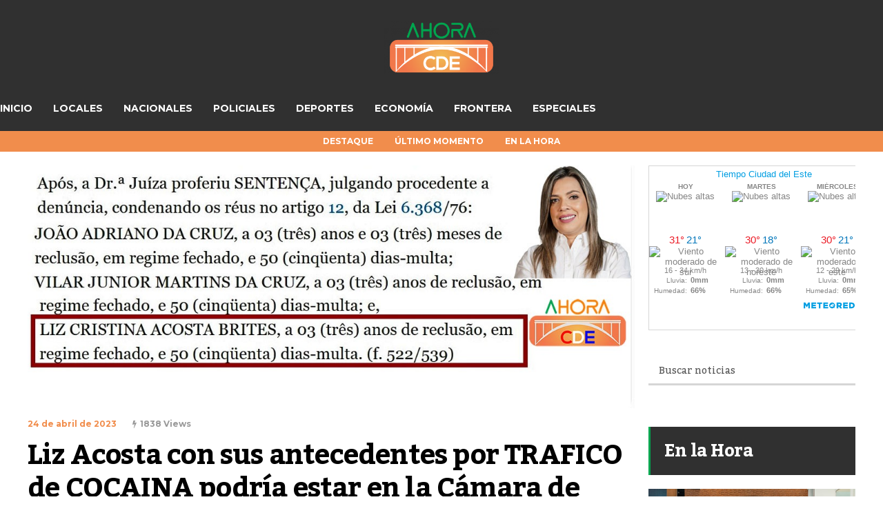

--- FILE ---
content_type: text/html; charset=UTF-8
request_url: https://ahoracde.com/liz-acosta-con-sus-antecedentes-por-trafico-de-cocaina-podria-estar-en-la-camara-de-diputados/
body_size: 21160
content:
<!DOCTYPE html>
<html lang="es">
	<head>
    	<meta name="viewport" content="width=device-width, initial-scale=1, user-scalable=no">
        <meta charset="UTF-8">
                <link rel="pingback" href="https://ahoracde.com/xmlrpc.php" />
		<title>Liz Acosta con sus antecedentes por TRAFICO de COCAINA podría estar en la Cámara de Diputados &#8211; AhoraCDE</title>
<meta name='robots' content='max-image-preview:large' />
<link rel='dns-prefetch' href='//fonts.googleapis.com' />
<link rel="alternate" type="application/rss+xml" title="AhoraCDE &raquo; Feed" href="https://ahoracde.com/feed/" />
<link rel="alternate" title="oEmbed (JSON)" type="application/json+oembed" href="https://ahoracde.com/wp-json/oembed/1.0/embed?url=https%3A%2F%2Fahoracde.com%2Fliz-acosta-con-sus-antecedentes-por-trafico-de-cocaina-podria-estar-en-la-camara-de-diputados%2F" />
<link rel="alternate" title="oEmbed (XML)" type="text/xml+oembed" href="https://ahoracde.com/wp-json/oembed/1.0/embed?url=https%3A%2F%2Fahoracde.com%2Fliz-acosta-con-sus-antecedentes-por-trafico-de-cocaina-podria-estar-en-la-camara-de-diputados%2F&#038;format=xml" />
<style id='wp-img-auto-sizes-contain-inline-css' type='text/css'>
img:is([sizes=auto i],[sizes^="auto," i]){contain-intrinsic-size:3000px 1500px}
/*# sourceURL=wp-img-auto-sizes-contain-inline-css */
</style>
<link rel='stylesheet' id='sbi_styles-css' href='https://ahoracde.com/wp-content/plugins/instagram-feed/css/sbi-styles.min.css?ver=6.9.1' type='text/css' media='all' />
<style id='wp-emoji-styles-inline-css' type='text/css'>

	img.wp-smiley, img.emoji {
		display: inline !important;
		border: none !important;
		box-shadow: none !important;
		height: 1em !important;
		width: 1em !important;
		margin: 0 0.07em !important;
		vertical-align: -0.1em !important;
		background: none !important;
		padding: 0 !important;
	}
/*# sourceURL=wp-emoji-styles-inline-css */
</style>
<link rel='stylesheet' id='wp-block-library-css' href='https://ahoracde.com/wp-includes/css/dist/block-library/style.min.css?ver=6.9' type='text/css' media='all' />
<style id='global-styles-inline-css' type='text/css'>
:root{--wp--preset--aspect-ratio--square: 1;--wp--preset--aspect-ratio--4-3: 4/3;--wp--preset--aspect-ratio--3-4: 3/4;--wp--preset--aspect-ratio--3-2: 3/2;--wp--preset--aspect-ratio--2-3: 2/3;--wp--preset--aspect-ratio--16-9: 16/9;--wp--preset--aspect-ratio--9-16: 9/16;--wp--preset--color--black: #000000;--wp--preset--color--cyan-bluish-gray: #abb8c3;--wp--preset--color--white: #ffffff;--wp--preset--color--pale-pink: #f78da7;--wp--preset--color--vivid-red: #cf2e2e;--wp--preset--color--luminous-vivid-orange: #ff6900;--wp--preset--color--luminous-vivid-amber: #fcb900;--wp--preset--color--light-green-cyan: #7bdcb5;--wp--preset--color--vivid-green-cyan: #00d084;--wp--preset--color--pale-cyan-blue: #8ed1fc;--wp--preset--color--vivid-cyan-blue: #0693e3;--wp--preset--color--vivid-purple: #9b51e0;--wp--preset--gradient--vivid-cyan-blue-to-vivid-purple: linear-gradient(135deg,rgb(6,147,227) 0%,rgb(155,81,224) 100%);--wp--preset--gradient--light-green-cyan-to-vivid-green-cyan: linear-gradient(135deg,rgb(122,220,180) 0%,rgb(0,208,130) 100%);--wp--preset--gradient--luminous-vivid-amber-to-luminous-vivid-orange: linear-gradient(135deg,rgb(252,185,0) 0%,rgb(255,105,0) 100%);--wp--preset--gradient--luminous-vivid-orange-to-vivid-red: linear-gradient(135deg,rgb(255,105,0) 0%,rgb(207,46,46) 100%);--wp--preset--gradient--very-light-gray-to-cyan-bluish-gray: linear-gradient(135deg,rgb(238,238,238) 0%,rgb(169,184,195) 100%);--wp--preset--gradient--cool-to-warm-spectrum: linear-gradient(135deg,rgb(74,234,220) 0%,rgb(151,120,209) 20%,rgb(207,42,186) 40%,rgb(238,44,130) 60%,rgb(251,105,98) 80%,rgb(254,248,76) 100%);--wp--preset--gradient--blush-light-purple: linear-gradient(135deg,rgb(255,206,236) 0%,rgb(152,150,240) 100%);--wp--preset--gradient--blush-bordeaux: linear-gradient(135deg,rgb(254,205,165) 0%,rgb(254,45,45) 50%,rgb(107,0,62) 100%);--wp--preset--gradient--luminous-dusk: linear-gradient(135deg,rgb(255,203,112) 0%,rgb(199,81,192) 50%,rgb(65,88,208) 100%);--wp--preset--gradient--pale-ocean: linear-gradient(135deg,rgb(255,245,203) 0%,rgb(182,227,212) 50%,rgb(51,167,181) 100%);--wp--preset--gradient--electric-grass: linear-gradient(135deg,rgb(202,248,128) 0%,rgb(113,206,126) 100%);--wp--preset--gradient--midnight: linear-gradient(135deg,rgb(2,3,129) 0%,rgb(40,116,252) 100%);--wp--preset--font-size--small: 13px;--wp--preset--font-size--medium: 20px;--wp--preset--font-size--large: 36px;--wp--preset--font-size--x-large: 42px;--wp--preset--spacing--20: 0.44rem;--wp--preset--spacing--30: 0.67rem;--wp--preset--spacing--40: 1rem;--wp--preset--spacing--50: 1.5rem;--wp--preset--spacing--60: 2.25rem;--wp--preset--spacing--70: 3.38rem;--wp--preset--spacing--80: 5.06rem;--wp--preset--shadow--natural: 6px 6px 9px rgba(0, 0, 0, 0.2);--wp--preset--shadow--deep: 12px 12px 50px rgba(0, 0, 0, 0.4);--wp--preset--shadow--sharp: 6px 6px 0px rgba(0, 0, 0, 0.2);--wp--preset--shadow--outlined: 6px 6px 0px -3px rgb(255, 255, 255), 6px 6px rgb(0, 0, 0);--wp--preset--shadow--crisp: 6px 6px 0px rgb(0, 0, 0);}:where(.is-layout-flex){gap: 0.5em;}:where(.is-layout-grid){gap: 0.5em;}body .is-layout-flex{display: flex;}.is-layout-flex{flex-wrap: wrap;align-items: center;}.is-layout-flex > :is(*, div){margin: 0;}body .is-layout-grid{display: grid;}.is-layout-grid > :is(*, div){margin: 0;}:where(.wp-block-columns.is-layout-flex){gap: 2em;}:where(.wp-block-columns.is-layout-grid){gap: 2em;}:where(.wp-block-post-template.is-layout-flex){gap: 1.25em;}:where(.wp-block-post-template.is-layout-grid){gap: 1.25em;}.has-black-color{color: var(--wp--preset--color--black) !important;}.has-cyan-bluish-gray-color{color: var(--wp--preset--color--cyan-bluish-gray) !important;}.has-white-color{color: var(--wp--preset--color--white) !important;}.has-pale-pink-color{color: var(--wp--preset--color--pale-pink) !important;}.has-vivid-red-color{color: var(--wp--preset--color--vivid-red) !important;}.has-luminous-vivid-orange-color{color: var(--wp--preset--color--luminous-vivid-orange) !important;}.has-luminous-vivid-amber-color{color: var(--wp--preset--color--luminous-vivid-amber) !important;}.has-light-green-cyan-color{color: var(--wp--preset--color--light-green-cyan) !important;}.has-vivid-green-cyan-color{color: var(--wp--preset--color--vivid-green-cyan) !important;}.has-pale-cyan-blue-color{color: var(--wp--preset--color--pale-cyan-blue) !important;}.has-vivid-cyan-blue-color{color: var(--wp--preset--color--vivid-cyan-blue) !important;}.has-vivid-purple-color{color: var(--wp--preset--color--vivid-purple) !important;}.has-black-background-color{background-color: var(--wp--preset--color--black) !important;}.has-cyan-bluish-gray-background-color{background-color: var(--wp--preset--color--cyan-bluish-gray) !important;}.has-white-background-color{background-color: var(--wp--preset--color--white) !important;}.has-pale-pink-background-color{background-color: var(--wp--preset--color--pale-pink) !important;}.has-vivid-red-background-color{background-color: var(--wp--preset--color--vivid-red) !important;}.has-luminous-vivid-orange-background-color{background-color: var(--wp--preset--color--luminous-vivid-orange) !important;}.has-luminous-vivid-amber-background-color{background-color: var(--wp--preset--color--luminous-vivid-amber) !important;}.has-light-green-cyan-background-color{background-color: var(--wp--preset--color--light-green-cyan) !important;}.has-vivid-green-cyan-background-color{background-color: var(--wp--preset--color--vivid-green-cyan) !important;}.has-pale-cyan-blue-background-color{background-color: var(--wp--preset--color--pale-cyan-blue) !important;}.has-vivid-cyan-blue-background-color{background-color: var(--wp--preset--color--vivid-cyan-blue) !important;}.has-vivid-purple-background-color{background-color: var(--wp--preset--color--vivid-purple) !important;}.has-black-border-color{border-color: var(--wp--preset--color--black) !important;}.has-cyan-bluish-gray-border-color{border-color: var(--wp--preset--color--cyan-bluish-gray) !important;}.has-white-border-color{border-color: var(--wp--preset--color--white) !important;}.has-pale-pink-border-color{border-color: var(--wp--preset--color--pale-pink) !important;}.has-vivid-red-border-color{border-color: var(--wp--preset--color--vivid-red) !important;}.has-luminous-vivid-orange-border-color{border-color: var(--wp--preset--color--luminous-vivid-orange) !important;}.has-luminous-vivid-amber-border-color{border-color: var(--wp--preset--color--luminous-vivid-amber) !important;}.has-light-green-cyan-border-color{border-color: var(--wp--preset--color--light-green-cyan) !important;}.has-vivid-green-cyan-border-color{border-color: var(--wp--preset--color--vivid-green-cyan) !important;}.has-pale-cyan-blue-border-color{border-color: var(--wp--preset--color--pale-cyan-blue) !important;}.has-vivid-cyan-blue-border-color{border-color: var(--wp--preset--color--vivid-cyan-blue) !important;}.has-vivid-purple-border-color{border-color: var(--wp--preset--color--vivid-purple) !important;}.has-vivid-cyan-blue-to-vivid-purple-gradient-background{background: var(--wp--preset--gradient--vivid-cyan-blue-to-vivid-purple) !important;}.has-light-green-cyan-to-vivid-green-cyan-gradient-background{background: var(--wp--preset--gradient--light-green-cyan-to-vivid-green-cyan) !important;}.has-luminous-vivid-amber-to-luminous-vivid-orange-gradient-background{background: var(--wp--preset--gradient--luminous-vivid-amber-to-luminous-vivid-orange) !important;}.has-luminous-vivid-orange-to-vivid-red-gradient-background{background: var(--wp--preset--gradient--luminous-vivid-orange-to-vivid-red) !important;}.has-very-light-gray-to-cyan-bluish-gray-gradient-background{background: var(--wp--preset--gradient--very-light-gray-to-cyan-bluish-gray) !important;}.has-cool-to-warm-spectrum-gradient-background{background: var(--wp--preset--gradient--cool-to-warm-spectrum) !important;}.has-blush-light-purple-gradient-background{background: var(--wp--preset--gradient--blush-light-purple) !important;}.has-blush-bordeaux-gradient-background{background: var(--wp--preset--gradient--blush-bordeaux) !important;}.has-luminous-dusk-gradient-background{background: var(--wp--preset--gradient--luminous-dusk) !important;}.has-pale-ocean-gradient-background{background: var(--wp--preset--gradient--pale-ocean) !important;}.has-electric-grass-gradient-background{background: var(--wp--preset--gradient--electric-grass) !important;}.has-midnight-gradient-background{background: var(--wp--preset--gradient--midnight) !important;}.has-small-font-size{font-size: var(--wp--preset--font-size--small) !important;}.has-medium-font-size{font-size: var(--wp--preset--font-size--medium) !important;}.has-large-font-size{font-size: var(--wp--preset--font-size--large) !important;}.has-x-large-font-size{font-size: var(--wp--preset--font-size--x-large) !important;}
/*# sourceURL=global-styles-inline-css */
</style>

<style id='classic-theme-styles-inline-css' type='text/css'>
/*! This file is auto-generated */
.wp-block-button__link{color:#fff;background-color:#32373c;border-radius:9999px;box-shadow:none;text-decoration:none;padding:calc(.667em + 2px) calc(1.333em + 2px);font-size:1.125em}.wp-block-file__button{background:#32373c;color:#fff;text-decoration:none}
/*# sourceURL=/wp-includes/css/classic-themes.min.css */
</style>
<link rel='stylesheet' id='contact-form-7-css' href='https://ahoracde.com/wp-content/plugins/contact-form-7/includes/css/styles.css?ver=6.1.4' type='text/css' media='all' />
<link rel='stylesheet' id='simple-weather-css' href='https://ahoracde.com/wp-content/plugins/simple-weather/css/simple-weather.css?ver=4.0' type='text/css' media='all' />
<link rel='stylesheet' id='tiempo-css' href='https://ahoracde.com/wp-content/plugins/tiempo/public/css/tiempo-public.css?ver=1.0.0' type='text/css' media='all' />
<link rel='stylesheet' id='wp-show-posts-css' href='https://ahoracde.com/wp-content/plugins/wp-show-posts/css/wp-show-posts-min.css?ver=1.1.6' type='text/css' media='all' />
<link rel='stylesheet' id='hunted-fonts-css' href='//fonts.googleapis.com/css?family=Kadwa%3A300%2C300i%2C400%2C400i%2C700%2C700i%7CMontserrat%3A300%2C300i%2C400%2C400i%2C700%2C700i%7CRoboto%3A300%2C300i%2C400%2C400i%2C700%2C700i' type='text/css' media='all' />
<link rel='stylesheet' id='normalize-css' href='https://ahoracde.com/wp-content/themes/hunted/css/normalize.css?ver=6.9' type='text/css' media='all' />
<link rel='stylesheet' id='hunted-style-css' href='https://ahoracde.com/wp-content/themes/hunted/style.css?ver=6.9' type='text/css' media='all' />
<link rel='stylesheet' id='font-awesome-css' href='https://ahoracde.com/wp-content/plugins/elementor/assets/lib/font-awesome/css/font-awesome.min.css?ver=4.7.0' type='text/css' media='all' />
<link rel='stylesheet' id='bxslider-css' href='https://ahoracde.com/wp-content/themes/hunted/css/jquery.bxslider.css?ver=6.9' type='text/css' media='all' />
<link rel='stylesheet' id='hunted-responsive-css' href='https://ahoracde.com/wp-content/themes/hunted/css/responsive.css?ver=6.9' type='text/css' media='all' />
<link rel='stylesheet' id='slicknav-css' href='https://ahoracde.com/wp-content/themes/hunted/css/slicknav.css?ver=6.9' type='text/css' media='all' />
<style id='slicknav-inline-css' type='text/css'>


			body { background-color: #FFF; }

			

			.site-mid,
			.header-widgets-container { background-color: #FFF; }

			

			input, textarea { border-color: #CCC; background-color: #FFF; color: #555; }
			select { background-color: #CCC; color: #555; }
			table, th, td { border-color: #CCC; }
			blockquote, pre { background-color: #f18d4c; color: #FFF; }

			

			span.page-numbers.dots,
			span.page-numbers.current,
			.pagenavi a.page-numbers,
			.pagenavi a.page-numbers:visited,
			.page-navi-prev-badge,
			.page-navi-next-badge { color: #999; }
			.pagenavi a.page-numbers:hover { color: #303030; }
			span.page-numbers.current { color: #CCC; }

			.pagenavi a.next.page-numbers,
			.pagenavi a.prev.page-numbers,
			.nothing-found,
			.page-404 { background-color: #FFF; color: #999; border-color: #CCC; }
			.filter-bar { background-color: #303030; color: #FFF; border-color: #f18d4c; }
			.pagenavi a.next.page-numbers:hover,
			.pagenavi a.prev.page-numbers:hover { background-color: #f18d4c; color: #FFF; border-color: #303030; }
			#googleMap { height: 500px; }

			

				.site-mid,
				.header-widgets-container { max-width: 1240px; }

				

			article.post,
			.author-desc { background-color: #FFF; color: #555; }

			article a,
			article a:visited,
			.author-box-outer a,
			.author-box-outer a:visited,
			.page-navi a,
			.page-navi a:visited { color: #000; }
			article a:hover,
			.author-box-outer a:hover,
			.page-navi a:hover { color: #303030; }

			article .listing-comment a,
			article .listing-comment a:visited,
			article .listing-comment-w-o-date a,
			article .listing-comment-w-o-date a:visited,
			article .home-cat-tag-page a,
			article .home-cat-tag-page a:visited,
			.author-links a,
			.author-links a:visited { color: #999; }
			article .listing-date a,
			article .listing-date a:visited { color: #f18d4c; }
			article .listing-date a:hover,
			article .listing-comment a:hover,
			article .listing-comment-w-o-date a:hover,
			article .home-cat-tag-page a:hover,
			a.btnReadMore,
			a.btnReadMore:visited,
			.author-links a:hover { color: #303030; }
			a.btnReadMore:hover { color: #f18d4c; }
			article .post-styleZ-info .table-cell-middle,
			.author-box-outer { border-color: #CCC; }
			article .home-cat-tag-page,
			.author-bar-avatar,
			.author-bar-date-views,
			.share-bar span { color: #999; }
			.header-area-date { color: #f18d4c; }
			.author-bar-avatar,
			.hunted-sep { border-color: #303030; }

			article.post h1, article.post h2, article.post h3, article.post h4, article.post h5, article.post h6 { color: #000; }
			.sticky-icon { background-color: #303030; color: #FFF; }
			article .wp-caption p.wp-caption-text { background: rgba(0,0,0, 0.7); color: #FFF; }
			article .wp-caption a,
			article .wp-caption a:visited,
			blockquote a,
			blockquote a:visited { color: #303030; }
			article .wp-caption a:hover,
			blockquote a:hover { color: #CCC; }
			.wpcf7-form p { color: #999; }

			

			.related-posts a .listing-box,
			.related-posts a:visited .listing-box { color: #000; }
			.related-posts a .listing-box .listing-date,
			.related-posts a:visited .listing-box .listing-date { color: #000; }
			.related-posts a:hover .listing-box { color: #303030; }

			

			.comments-container { background-color: #FFF; color: #555; }
			.comment-reply-title,
			.comments .comments-hdr { color: #000; }
			.comments a,
			.comments a:visited,
			.comment-author-name { color: #f18d4c; }
			.comments a:hover { color: #303030; }
			.comments-paging .page-numbers.current,
			.comment-date,
			.must-log-in,
			.logged-in-as,
			.comment-input-hdr { color: #999; }
			.comments span.page-numbers.current { color: #CCC; }
			input[type="submit"] { background-color: #FFF; color: #999; border-color: #CCC; }
			input[type="submit"]:hover { background-color: #f18d4c; color: #FFF; border-color: #303030; }

			.btnEdit,
			.btnReply { background-color: #FFF; border-color: #CCC; }
			a.comment-edit-link,
			a.comment-edit-link:visited,
			a.comment-reply-link,
			a.comment-reply-link:visited,
			a.comment-reply-login,
			a.comment-reply-login:visited { color: #999; }
			.btnEdit:hover,
			.btnReply:hover { background-color: #f18d4c; border-color: #303030; }
			a.comment-edit-link:hover,
			a.comment-reply-link:hover,
			a.comment-reply-login:hover { color: #FFF; }

			.comment-awaiting { color: #303030; }
			.comment-text h1, .comment-text h2, .comment-text h3, .comment-text h4, .comment-text h5, .comment-text h6 { color: #000; }

			

				.top-line-outer,
				.top-line-inner { background-color: #f18d4c; padding: 0px; }

				.top-line-container { max-width: 100%; }

			.spot-messages,
			.spot-messages a,
			.spot-messages a:visited,
			.assign-menu { color: #FFF; }

			.mobile-header,
			#sticky-menu-container { background-color: #303030; }
			.hunted-menu-button,
			.slicknav_menu a,
			.slicknav_menu a:visited { color: #FFF; }
			.slicknav_menu a:hover { color: #f18d4c; }
			.header-menu-touch { border-color: #FFF; }

			.logo-text a,
			.logo-text a:visited { color: #FFF; }
			h1.logo-text { font-size: 30px; }
			.mobile-header h1.logo-text,
			#sticky-menu h1.logo-text { font-size: 25px; }

			

			.header-menu-outer a,
			.header-menu-outer a:visited,
			.header-menu-outer li.nav-sep { color: #FFF; }
			.header-menu-outer a:hover { color: #303030; }

			.site-nav2 a,
			.site-nav2 a:visited,
			.btn-to-top,
			.header-social .social-menu-item,
			.hunted-top-search-button,
			.top-search input,
			.top-search-touch input,
			.top-search-touch i { color: #FFF; }
			.site-nav2 a:hover,
			.btn-to-top:hover,
			.header-social .social-menu-item:hover,
			.hunted-top-search-button:hover { color: #f18d4c; }
			.site-nav2 li ul { background-color: #303030; }
			.site-nav2 li ul a,
			.site-nav2 li ul a:visited { color: #FFF; }
			.site-nav2 li ul a:hover { color: #f18d4c; }

			.site-top-container,
			.menu-sticky,
			.top-search input,
			.top-search-touch input { background-color: #303030; }

			

				.site-logo-outer { display: block; text-align: center; padding: 40px 0px 40px 0px; background-color: #d43939; }
				.site-logo-container { display: inline-block; }

				.site-logo-container img { height: auto; }

				.site-logo-left-handler { display: inline-table; vertical-align: middle; margin: 0px; }

				.site-logo-left-handler,
				.top-extra { height: 66px; }
				.site-logo-container img { max-height: 40px; }

				

			.sticky-logo-outer,
			#sticky-menu .top-extra { height: 50px; }

			.site-top-container { padding-left: 0px; padding-right: 0px; }

			.top-line-outer { margin-bottom: 20px; }

				.site-top { max-width: 100%; padding: 0px; }

				.site-top-container { max-width: 1240px; margin: auto; padding-left: 20px; padding-right: 20px; }
				.site-top-container-outer { background-color: #303030; }

				@media all and (min-width: 960px) {

				#site-menu,
				#site-menu-sticky,
				#sticky-menu { display: block; }
				.mobile-header { display: none; }
				.site-top { margin-top: 0px; display: block; }
				body { margin-top: 0px; }

				.spot-messages {
					float: left;
					width: 50%;
				}

				.header-menu-outer {
					display: inline-block;
					text-align: center;
					font-size: 0;
				}

			}

			

			.slider-caption,
			.slide-info-inner { color: #FFF; }
			.slider-date,
			.slider-author,
			.slider-comment-icon,
			.slider-categories { color: #CCC; }
			.slider-author-avatar { border-color: #303030; }

			

				.slide-info-2 { max-width: 1280px; }
				.slide-info-outer { background: rgba(241,141,76,0); -webkit-transition: all 0.3s ease-out; transition: all 0.3s ease-out; }
				.slide-a:hover .slide-info-outer { background: rgba(241,141,76, 0.3); }

				

					.slide-text-padding-2 { padding-bottom: 15px; }

					

				.slide-container { text-align: left; }
				.slide-info-inner { vertical-align: bottom; }
				.slide-text { max-width: 700px; }

				@media all and (min-width: 480px) {

					.slider-caption { font-size: 16px; line-height: 1.5em; }

				}

				@media all and (min-width: 640px) {

					.slider-header { font-size: 60px; line-height: 1.1em; }
					.slider-caption { font-size: 20px; line-height: 1.2em; }
					.slide-text-outer { border: none; padding: 0px; margin: 0px; }

				}

				

				.hunted-slider-container .bx-wrapper .bx-pager.bx-default-pager a { background-color: #FFF; }
				.hunted-slider-container .bx-wrapper .bx-controls-direction a,
				.hunted-slider-container .bx-wrapper .bx-controls-direction a:visited { color: #FFF; }
				.hunted-slider-container .bx-wrapper .bx-controls-direction a:hover { color: #303030; }

				

				.bx-wrapper .bx-pager.bx-default-pager a { width: 10px; height: 10px; -moz-border-radius: 5px; -webkit-border-radius: 5px; border-radius: 5px; }

				

				.bx-wrapper .bx-pager { text-align: left; padding-left: 20px; }
				.bx-wrapper .bx-pager.bx-default-pager a { text-indent: -9999px; }

				@media all and (min-width: 640px) {

						.bx-pager-outer { max-width: 1200px; }
						.bx-wrapper .bx-pager { padding-left: 35px; }

						}

				.hunted-slider-container { display: block; }

				

			.widget-item h2,
			.widget-view-all { color: #f18d4c; background-color: #CCC; border-color: #303030; }
			.widget-view-all:hover { color: #FFF; background-color: #000; }

			.widget-item { background-color: #FFF; color: #555; border-bottom-color: #CCC; }
			.widget-item a,
			.hunted-post-widget .post-styleZ { color: #000; }
			.widget-item .table-cell-middle,
			.hunted-post-widget .post-styleZ .table-cell-middle { border-bottom-color: #CCC; }
			.widget-item a:hover,
			.hunted-post-widget .post-styleZ:hover { color: #303030; }

			.widget-item .wp-tag-cloud li { background-color: #FFF; border-color: #CCC; }
			.widget-item .wp-tag-cloud li a { color: #999; }
			.widget-item .wp-tag-cloud li:hover { background-color: #f18d4c; border-color: #303030; }
			.widget-item .wp-tag-cloud li:hover a { color: #FFF; }

			.social-widget-outer { background-color: #303030; }
			.social-widget li a,
			.social-widget li a:hover { color: #FFF; }

			.search-widget-inner { border-bottom-color: #CCC; }
			.search-widget-s-icon,
			.search-widget-s-pro-icon { color: #303030; }
			.search-widget-s-icon:hover,
			.search-widget-s-pro-icon:hover { color: #f18d4c; }
			.search-widget-input { background-color: #FFF !important; color: #000 !important; }

			.hunted-posts-widget .listing-date { color: #f18d4c; }
			.hunted-posts-widget .listing-comment,
			.hunted-posts-widget .listing-comment-w-o-date,
			.post-styleZ-info .sponsored-post { color: #999; }
			.recent-comment-author { color: #999; }

			.footer-box-inner { max-width: 1240px; }.footer-bottom { max-width: 1240px; }

			.footer-box-outer { background-color: #f18d4c; }

			.footer-bottom-outer { background-color: #CCC; }
			.footer-bottom-outer a,
			.footer-menu-outer li.nav-sep,
			.footer-text,
			.footer-menu-outer .assign-menu { color: #999; }
			.footer-bottom-outer a:hover { color: #303030; }

			.widget-item-footer h2 { color: #FFF  border-color: #303030; }

			.widget-item-footer { color: #CCC; }
			.widget-item-footer a,
			.footer-widget-area .hunted-post-widget .post-styleZ { color: #FFF; }
			.widget-item-footer a:hover,
			.footer-widget-area .hunted-post-widget .post-styleZ:hover { color: #303030; }

			.widget-item-footer .wp-tag-cloud li { background-color: #f18d4c; border-color: #FFF; }
			.widget-item-footer .wp-tag-cloud li a { color: #FFF; }
			.widget-item-footer .wp-tag-cloud li:hover { background-color: #FFF; border-color: #303030; }
			.widget-item-footer .wp-tag-cloud li:hover a { color: #303030; }

			.widget-item-footer input, .widget-item-footer textarea { border-color: #FFF; background-color: #f18d4c; color: #555; }
			.widget-item-footer select { background-color: #FFF; color: #555; }

			.footer-widget-area .search-widget-s-icon:hover,
			.footer-widget-area .search-widget-s-pro-icon:hover { color: #FFF; }
			.footer-widget-area .search-widget-input { background-color: #f18d4c !important; color: #FFF !important; }

			.footer-widget-area .hunted-posts-widget .listing-date { color: #CCC; }

			

				.leaderboard-responsive.leaderboard-full,
				.leaderboard-responsive.leaderboard-among { display: block; }

				

			.mc4wp-form input[type="submit"] { background-color: #FFF; color: #999; border-color: #CCC; }
			.mc4wp-form input[type="submit"]:hover { background-color: #f18d4c; color: #FFF; border-color: #303030; }

			.widget-item-footer .mc4wp-form input[type="submit"] { background-color: #f18d4c; color: #FFF; border-color: #FFF; }
			.widget-item-footer .mc4wp-form input[type="submit"]:hover { background-color: #FFF; color: #303030; border-color: #303030; }

			.newsletter-bar { background-color: #303030; color: #FFF; }
			.newsletter-bar .mc4wp-form input[type="text"],
			.newsletter-bar .mc4wp-form input[type="email"] { border-color: #FFF; color: #FFF; }
			.newsletter-bar .mc4wp-form input[type="submit"] { background-color: #f18d4c; border-color: #FFF; color: #FFF; }
			.newsletter-bar .mc4wp-form input[type="submit"]:hover { background-color: #303030; }
			.newsletter-bar ::-webkit-input-placeholder {
				color: #FFF
			}
			.newsletter-bar :-moz-placeholder {
			   color: #FFF
			   opacity: 1;
			}
			.newsletter-bar ::-moz-placeholder {
			   color: #FFF
			   opacity: 1;
			}
			.newsletter-bar :-ms-input-placeholder {
			   color: #FFF
			}

			

			.hunted-font-1, .comment-reply-title, .widget_search .widget-item-inner, .widget_rss .widget-item-inner ul li a.rsswidget, .widget_recent_entries .widget-item-inner {
				font-family: "Kadwa", serif;
				letter-spacing: -0.02em;
			}

			.hunted-font-2, .comment-form input, .comment-form textarea, .comment-form p.comment-subscription-form, blockquote, .widget_rss cite, .widget_text .widget-item-inner, .widget_rss .widget-item-inner, .widget_tag_cloud .widget-item-inner, .newsletter-bar .mc4wp-form, .wpcf7-form input, .wpcf7-form textarea, .widget_mc4wp_form_widget, .mc4wp-form, p.comment-form-cookies-consent label[for="wp-comment-cookies-consent"] {
				font-family: "Roboto", sans-serif;
			}

			.hunted-font-3, .footer-nav, .rss-date, input[type="submit"], .wpcf7-form p, .widget_categories .widget-item-inner, .widget_archive .widget-item-inner, .widget_pages .widget-item-inner, .widget_meta .widget-item-inner, .widget_nav_menu .widget-item-inner, .widget_recent_comments .widget-item-inner, .widget_calendar .widget-item-inner {
				font-family: "Montserrat", sans-serif;
			}

			

			.wp-block-pullquote { border-color: #303030; }
			.wp-block-pullquote.is-style-default { background-color: #f18d4c; color: #FFF; }

			.wp-block-verse,
			.wp-block-pullquote blockquote,
			.wp-block-pullquote cite { font-family: "Kadwa", serif;; }

			.wp-block-image figcaption,
			.wp-block-embed figcaption,
			.wp-block-audio figcaption,
			.wp-block-video figcaption,
			.wp-block-latest-posts time { color: #999; }

			.wp-block-table td,
			.wp-block-separator { border-color: #999; }

			.wp-block-media-text { color: #000; }

			.wp-block-verse,
			.wp-block-code,
			.wp-block-preformatted { background-color: #FFF; color: #555; }

			
/*# sourceURL=slicknav-inline-css */
</style>
<link rel='stylesheet' id='fancybox-css' href='https://ahoracde.com/wp-content/plugins/easy-fancybox/fancybox/1.5.4/jquery.fancybox.min.css?ver=6.9' type='text/css' media='screen' />
<style id='fancybox-inline-css' type='text/css'>
#fancybox-outer{background:#ffffff}#fancybox-content{background:#ffffff;border-color:#ffffff;color:#000000;}#fancybox-title,#fancybox-title-float-main{color:#fff}
/*# sourceURL=fancybox-inline-css */
</style>
<script type="text/javascript" src="https://ahoracde.com/wp-includes/js/jquery/jquery.min.js?ver=3.7.1" id="jquery-core-js"></script>
<script type="text/javascript" src="https://ahoracde.com/wp-includes/js/jquery/jquery-migrate.min.js?ver=3.4.1" id="jquery-migrate-js"></script>
<script type="text/javascript" src="https://ahoracde.com/wp-content/plugins/tiempo/public/js/tiempo-public.js?ver=1.0.0" id="tiempo-js"></script>
<link rel="https://api.w.org/" href="https://ahoracde.com/wp-json/" /><link rel="alternate" title="JSON" type="application/json" href="https://ahoracde.com/wp-json/wp/v2/posts/16173" /><link rel="EditURI" type="application/rsd+xml" title="RSD" href="https://ahoracde.com/xmlrpc.php?rsd" />
<meta name="generator" content="WordPress 6.9" />
<link rel="canonical" href="https://ahoracde.com/liz-acosta-con-sus-antecedentes-por-trafico-de-cocaina-podria-estar-en-la-camara-de-diputados/" />
<link rel='shortlink' href='https://ahoracde.com/?p=16173' />
<meta property="og:image" content="https://ahoracde.com/wp-content/uploads/2022/06/Liz-09.jpg" />
<meta property="og:title" content="Liz Acosta con sus antecedentes por TRAFICO de COCAINA podría estar en la Cámara de Diputados" />
<meta property="og:description" content="No hay duda de que la narcopolitica sigue avanzando en el país. Liz Acosta, cartista, podría convertirse en diputada con el antecedente de haber sido condenada por tráfico de cocaína en Brasil, y de haber sido parte de una peligrosa banda de asalta bancos, traficantes, y secuestradores. La misma igualmente se muestra intolerante con la... Leer más" />
<meta property="og:url" content="https://ahoracde.com/liz-acosta-con-sus-antecedentes-por-trafico-de-cocaina-podria-estar-en-la-camara-de-diputados/" />
<meta property="og:type" content="article" />
<meta name="generator" content="Elementor 3.32.5; features: additional_custom_breakpoints; settings: css_print_method-external, google_font-enabled, font_display-auto">
			<style>
				.e-con.e-parent:nth-of-type(n+4):not(.e-lazyloaded):not(.e-no-lazyload),
				.e-con.e-parent:nth-of-type(n+4):not(.e-lazyloaded):not(.e-no-lazyload) * {
					background-image: none !important;
				}
				@media screen and (max-height: 1024px) {
					.e-con.e-parent:nth-of-type(n+3):not(.e-lazyloaded):not(.e-no-lazyload),
					.e-con.e-parent:nth-of-type(n+3):not(.e-lazyloaded):not(.e-no-lazyload) * {
						background-image: none !important;
					}
				}
				@media screen and (max-height: 640px) {
					.e-con.e-parent:nth-of-type(n+2):not(.e-lazyloaded):not(.e-no-lazyload),
					.e-con.e-parent:nth-of-type(n+2):not(.e-lazyloaded):not(.e-no-lazyload) * {
						background-image: none !important;
					}
				}
			</style>
			<link rel="icon" href="https://ahoracde.com/wp-content/uploads/2022/04/LOGO-WEB-150x142.png" sizes="32x32" />
<link rel="icon" href="https://ahoracde.com/wp-content/uploads/2022/04/LOGO-WEB.png" sizes="192x192" />
<link rel="apple-touch-icon" href="https://ahoracde.com/wp-content/uploads/2022/04/LOGO-WEB.png" />
<meta name="msapplication-TileImage" content="https://ahoracde.com/wp-content/uploads/2022/04/LOGO-WEB.png" />
		<style type="text/css" id="wp-custom-css">
			/*posicion del slider*/
@media screen and (min-width: 800px) {
.hunted-slider-container.clearfix {
    margin-top: -20px!important;
}
.hunted-slider-container.clearfix {
    margin-bottom: 40px!important;
}
.site-logo-container img {
    max-height: 80px!important;
    padding-bottom: 1px!important;
    margin-bottom: -30px!important;
    margin-top: -10px!important;
}}
/*fin de posicion del slider*/


/*ajustes del slider*/

.slide-info-outer {
    background: rgb(0 0 0 / 73%);
	}

.slide-info-outer:hover {
    background: rgb(0 0 0 / 47%)!important;
}
/*fin de ajustes del slider*/

/*estilo del menu*/
.site-logo-outer {
    display: block;
    text-align: center;
    padding: 40px 0px 40px 0px;
    background-color: #303030;
}
/*fin de estilo del menu*/


/*widget blog*/
.widget-item h2, .widget-view-all {
    color: #ffffff;
    background-color: #303030;
    border-color: #f18d4c;
}
/*fin de widget blog*/

/*sacar buscador del menu*/
.hunted-top-search-button {
    display: none!important;
}
/*fin de sacar buscador del menu*/

/*categoria de la home*/
.home-cat-tag-page.hunted-font-2.fs12 {
    background: #f18d4c;
    color: #fff!important;
    padding: 10px;
    text-align: center!important;
}

.home-cat-tag-page.hunted-font-2.fs12 a {
    font-weight: 900;
    color: #fff!important;
    font-size: 13px!important;
}
/*fin de categoria de la home*/

/*footer*/
.footer-bottom-outer {
    background-color: #303030;
}
/*fin de footer*/

/*font del slider*/
.slider-header.hunted-font-1.fw700 {
    font-size: 40px!important;
}


@media screen and (min-width: 800px) {
.slider-header.hunted-font-1.fw700 {
    margin-top: -350px!important;
}}
/*fin de font del slider*/

/*COLOR DE FECHA DE PUBLICACION*/
article .listing-date a, article .listing-date a:visited {
    color: #01a44e;
}
.listing-comment-icon {
    color: #01a44e!important;
}
.listing-comment-number {
    color: #01a44e!important;
}

.widget-item h2, .widget-view-all {
    color: #ffffff;
    background-color: #303030;
    border-color: #01a44e;
}

.hunted-posts-widget .listing-date {
    color: #01a44e;
}
.widget-item .wp-tag-cloud li:hover {
    background-color: #01a44e;
    border-color: #a19898;
}
.pagenavi a.next.page-numbers:hover, .pagenavi a.prev.page-numbers:hover {
    background-color: #01a44e;
    color: #FFF;
    border-color: #cccccc;
}
/*FIN DE COLOR DE FECHA DE PUBLICACION*/

/*sacar menu del footer*/
.assign-menu.hunted-font-3 {
    display: none!important;
}
a.hunted-font-3.fw700.btn-to-top {
    display: none!important;
}
/*sacar menu del footer*/

/*portada movil*/
@media screen and (max-width: 800px) {
.slider-header.hunted-font-1.fw700 {
    font-size: 25px!important;
      padding-left: 15px!important;
    padding-right: 15px!important;
    
}

.slider-caption.hunted-font-2 {
    padding-left: 15px!important;
    padding-right: 15px!important;
    padding-bottom: 30px!important;
}

.mobile-header {
    height: 80px;
}

.mobile-logo-container img {
    height: 55px!important;
    margin-top: 10px!important;
}ul.slicknav_nav {
    background: #303030!important;
}



.header-menu-touch.clearfix {
    display: none!important;
}
}
/*fin de portada movil*/

/*ajustes del blog sacar extracto header*/
.header-area-excerpt.hunted-font-2 {
    display: none!important;
}
/*fin de ajustes del blog sacar extracto header*/

/*efecto del hover del banner*/
.slide-info-outer {
    background: rgb(0 0 0 / 32%);
}
/*fin de efecto del hover del banner*/

.top-search-touch {
    display: none!important;
}

/*esconder buscador malo*/
.clearfix.search-widget {
    display: none!important;
}
/*fin de esconder buscador malo*/
		</style>
			</head>

<body class="wp-singular post-template-default single single-post postid-16173 single-format-standard wp-theme-hunted eio-default elementor-default elementor-kit-1168">

    <div class="body-outer">

    	<!-- Sticky Header -->
	            <!-- /Sticky Header -->

        <!-- Mobile Header -->
				<div class="mobile-header clearfix">
					<div class="mobile-logo-outer">
						<div class="mobile-logo-container">
							<a href="https://ahoracde.com/"><img alt="theme-sticky-logo-alt" src="https://ahoracde.com/wp-content/uploads/2022/03/LOGO-WEB.png" /></a>						</div>
					</div>
					<div class="hunted-menu-button"><i class="fa fa-navicon"></i></div>
					<div id="touch-menu" class="hunted-font-3 fw700"></div>
				</div>
        <!-- /Mobile Header -->

        <div class="site-top clearfix">
            <div class="site-top-container-outer clearfix">
            	<div class="site-logo-outer">
    <header class="site-logo-container">
		                            <a href="https://ahoracde.com/"><img alt="theme-logo-alt" src="https://ahoracde.com/wp-content/uploads/2022/03/LOGO-WEB.png" /></a>
                    	</header>
    </div>
                <div class="site-top-container clearfix">
                    </div><div class="site-logo-left-handler"></div><div class="site-menu-outer">
    <div class="site-menu-container hunted-font-3 fw700 clearfix">
	<div class="site-nav2"><ul id="site-menu" class="menu"><li id="menu-item-747" class="menu-item menu-item-type-custom menu-item-object-custom menu-item-home menu-item-747"><a href="https://ahoracde.com/">INICIO</a></li>
<li id="menu-item-1068" class="menu-item menu-item-type-taxonomy menu-item-object-category menu-item-1068"><a href="https://ahoracde.com/category/locales/">LOCALES</a></li>
<li id="menu-item-1069" class="menu-item menu-item-type-taxonomy menu-item-object-category menu-item-1069"><a href="https://ahoracde.com/category/nacionales/">NACIONALES</a></li>
<li id="menu-item-1070" class="menu-item menu-item-type-taxonomy menu-item-object-category menu-item-1070"><a href="https://ahoracde.com/category/policiales/">POLICIALES</a></li>
<li id="menu-item-1071" class="menu-item menu-item-type-taxonomy menu-item-object-category menu-item-1071"><a href="https://ahoracde.com/category/deportes/">DEPORTES</a></li>
<li id="menu-item-1072" class="menu-item menu-item-type-taxonomy menu-item-object-category menu-item-1072"><a href="https://ahoracde.com/category/economia/">ECONOMÍA</a></li>
<li id="menu-item-1073" class="menu-item menu-item-type-taxonomy menu-item-object-category menu-item-1073"><a href="https://ahoracde.com/category/frontera/">FRONTERA</a></li>
<li id="menu-item-1074" class="menu-item menu-item-type-taxonomy menu-item-object-category menu-item-1074"><a href="https://ahoracde.com/category/especiales/">ESPECIALES</a></li>
</ul></div>	</div>
</div><div class="top-extra-outer"><div class="top-extra"><div class="top-extra-inner clearfix"><div class="header-social"></div><div class="hunted-top-search-button"><i class="fa fa-search"></i></div><div class="top-search"><input class="top-search-input hunted-font-3 fw700" type="text" value="Type keyword to search" name="s" id="s_top" /></div></div></div></div>					
				</div>
                				
            </div>
        </div>

                <div class="top-line-outer">
            <div class="top-line-container">
                <div class="top-line-inner clearfix">
                    <div class="header-menu-outer fw700 clearfix">
                           <div class="footer-nav"><ul id="header-menu" class="menu"><li id="menu-item-1075" class="menu-item menu-item-type-taxonomy menu-item-object-category current-post-ancestor current-menu-parent current-post-parent menu-item-1075"><a href="https://ahoracde.com/category/destaque/">DESTAQUE</a></li><li class="nav-sep"></li>
<li id="menu-item-1076" class="menu-item menu-item-type-taxonomy menu-item-object-category current-post-ancestor current-menu-parent current-post-parent menu-item-1076"><a href="https://ahoracde.com/category/ultimo-momento/">ÚLTIMO MOMENTO</a></li><li class="nav-sep"></li>
<li id="menu-item-1077" class="menu-item menu-item-type-taxonomy menu-item-object-category menu-item-1077"><a href="https://ahoracde.com/category/en-la-hora/">EN LA HORA</a></li><li class="nav-sep"></li>
</ul></div>                    </div>
                </div>
            </div>
        </div>
        
        
        
        
        <div class="site-mid clearfix">

        	
            <div class="article-wrapper-outer">

    	<div class="clearfix main-container-sidebar">
        	<div class="clearfix site-content-sidebar">

				
<div>

    <div class="post-16173 post type-post status-publish format-standard has-post-thumbnail hentry category-destaque category-politica category-ultimo-momento">

        <article class="post clearfix">

            <div class="article-outer-sidebar">
				<div class="article-inner" >
                    <div class="article-container clearfix">

                    	
							<div class="fea-img-container"><img width="1128" height="451" src="https://ahoracde.com/wp-content/uploads/2022/06/Liz-09.jpg" class="attachment-post-thumbnail size-post-thumbnail wp-post-image" alt="" decoding="async" srcset="https://ahoracde.com/wp-content/uploads/2022/06/Liz-09.jpg 1128w, https://ahoracde.com/wp-content/uploads/2022/06/Liz-09-300x120.jpg 300w, https://ahoracde.com/wp-content/uploads/2022/06/Liz-09-1024x409.jpg 1024w, https://ahoracde.com/wp-content/uploads/2022/06/Liz-09-768x307.jpg 768w" sizes="(max-width: 1128px) 100vw, 1128px" /></div>
                            
                            	
    <div class="header-area-sidebar">
                    <div class="author-bar hunted-font-3 fs12 fw700">
                <div class="author-bar-date-views header-area-date">24 de abril de 2023</div>                                <div class="author-bar-date-views"><i class="fa fa-bolt"></i>1838 Views</div>            </div>
        
        <h1 class="header-area-title hunted-font-1 fw700">Liz Acosta con sus antecedentes por TRAFICO de COCAINA podría estar en la Cámara de Diputados</h1>
                    <div class="author-bar-avatar hunted-font-3 fs12 fw700">by <a href="https://ahoracde.com/author/admin/">admin</a></div>
        
        <div class="header-area-excerpt hunted-font-2">No hay duda de que la narcopolitica sigue avanzando en el país. Liz Acosta, cartista, podría convertirse en diputada con el antecedente de haber sido condenada por tráfico de cocaína en Brasil, y de haber sido parte de una peligrosa banda de asalta bancos, traficantes, y secuestradores. La misma igualmente se muestra intolerante con la...<a class="btnReadMore" href="https://ahoracde.com/liz-acosta-con-sus-antecedentes-por-trafico-de-cocaina-podria-estar-en-la-camara-de-diputados/"> Leer más</a></div>    </div>

<div class="article-content-outer-sidebar">


    		<!-- authorized-posts-container -->
    		<div class="authorized-posts-container clearfix">
    			<!-- authorized-posts-outer -->
    			<div class="clearfix authorized-posts-outer-sidebar">
    				<!-- authorized-posts -->
    				<div class="authorized-posts clearfix">

    					<!-- authorized-posts-row -->
    					<div class="authorized-posts-row-sidebar">
    						
    						<div class="clearfix authorized-post-item-sidebar">
    							<div class="post-styleZ">
    								<a href="https://ahoracde.com/pronostican-un-viernes-caluroso-con-chaparrones-y-tormentas-electricas/">
    									<div class="post-styleZ-inner clearfix">
    										<div class="post-styleZ-img"><img width="160" height="100" src="https://ahoracde.com/wp-content/uploads/2022/02/clima-lluvia-inestable-1068x666-1-160x100.jpg" class="attachment-hunted-small-thumbnail-image size-hunted-small-thumbnail-image wp-post-image" alt="" decoding="async" srcset="https://ahoracde.com/wp-content/uploads/2022/02/clima-lluvia-inestable-1068x666-1-160x100.jpg 160w, https://ahoracde.com/wp-content/uploads/2022/02/clima-lluvia-inestable-1068x666-1-300x187.jpg 300w, https://ahoracde.com/wp-content/uploads/2022/02/clima-lluvia-inestable-1068x666-1-1024x639.jpg 1024w, https://ahoracde.com/wp-content/uploads/2022/02/clima-lluvia-inestable-1068x666-1-768x479.jpg 768w, https://ahoracde.com/wp-content/uploads/2022/02/clima-lluvia-inestable-1068x666-1.jpg 1068w" sizes="(max-width: 160px) 100vw, 160px" /></div>    										<div class="post-styleZ-info post-styleZ-info-with-t">
    											<div class="table-cell-middle"><div class="listing-title hunted-font-1 fw700"><div class="home-listing-title-z-inner">Pronostican un viernes caluroso con chaparrones y tormentas eléctricas</div></div></div>
    										</div>
    									</div>
    								</a>
    							</div>
    						</div>

    						
    						<div class="clearfix authorized-post-item-sidebar">
    							<div class="post-styleZ">
    								<a href="https://ahoracde.com/entao-gobernador-millonario-fala/">
    									<div class="post-styleZ-inner clearfix">
    										<div class="post-styleZ-img"></div>    										<div class="post-styleZ-info post-styleZ-info-with-t">
    											<div class="table-cell-middle"><div class="listing-title hunted-font-1 fw700"><div class="home-listing-title-z-inner">Então gobernador MILLONARIO, fala</div></div></div>
    										</div>
    									</div>
    								</a>
    							</div>
    						</div>

    						    					</div><!-- /authorized-posts-row -->

    				</div><!-- /authorized-posts -->
    			</div><!-- /authorized-posts-outer -->
    		</div><!-- /authorized-posts-container -->

    									<div class="hunted-font-2 fs16"><h3><strong>No hay duda de que la narcopolitica sigue avanzando en el país. Liz Acosta, cartista, podría convertirse en diputada con el antecedente de haber sido condenada por tráfico de cocaína en Brasil, y de haber sido parte de una peligrosa banda de asalta bancos, traficantes, y secuestradores. La misma igualmente se muestra intolerante con la libertad de prensa. Quiso usar a la Justicia para callar las publicaciones sobre su pasado. El elector tiene la decisión.</strong></h3>
<p>&nbsp;</p>
<p>La candidata colorada a la Cámara de Diputado, Liz Cristina Acosta Brítez, es la representante de la narcopolitica que buscar un lugar en la Cámara Baja del Congreso Nacional.</p>
<p>La misma fue condenada por trafico de cocaína en el Brasil. Para defenderse la misma dividió a la ANR en la zona del Alto Paraná. Ataco a los otros integrantes de su lista de aspirantes a diputados, sin asco.</p>
<p>La misma quiso usar a la Justicia como garrote para que no se publique más sus antecedentes, pero tuvo la respuesta que ella esperaba. La Justicia fallo a favor de la libertad.</p>
<p><img fetchpriority="high" decoding="async" class="alignnone wp-image-12900" src="https://ahoracde.com/wp-content/uploads/2023/01/LizA-01-300x247.jpg" alt="" width="718" height="591" srcset="https://ahoracde.com/wp-content/uploads/2023/01/LizA-01-300x247.jpg 300w, https://ahoracde.com/wp-content/uploads/2023/01/LizA-01-1024x842.jpg 1024w, https://ahoracde.com/wp-content/uploads/2023/01/LizA-01-768x631.jpg 768w, https://ahoracde.com/wp-content/uploads/2023/01/LizA-01-1200x986.jpg 1200w, https://ahoracde.com/wp-content/uploads/2023/01/LizA-01.jpg 1308w" sizes="(max-width: 718px) 100vw, 718px" /></p>
<p>Para que los electores la conozcan recordamos sus antecedentes y aquí la transcribimos el informe de la Policía Militar del Estado de Paraná sobre el procedimiento donde Liz Acosta fue presa en Foz, junto a su pareja de la época y su cuñado, dos bandidos con grueso antecedentes.</p>
<p>Esto dice el informe oficial:</p>
<p><em>El 3 de septiembre de 2003, en una hora no especificada en los expedientes, el sargento César Augusto Foss recibió una comunicación del servicio secreto de la Policía Militar de la ciudad de Foz de Yguazú, informando que individuos con órdenes de arresto emitidas por los tribunales de Foz y São Miguel do Oeste, estado de Santa Caratina-SC, estarían refugiados en el barrio de São Gabriel, en esta ciudad fronteriza, que habían participado, en teoría, en crímenes de robo y secuestro.</em></p>
<p><img decoding="async" class="alignnone wp-image-9719" src="https://ahoracde.com/wp-content/uploads/2022/09/Liz-44-300x169.jpg" alt="" width="728" height="410" srcset="https://ahoracde.com/wp-content/uploads/2022/09/Liz-44-300x169.jpg 300w, https://ahoracde.com/wp-content/uploads/2022/09/Liz-44-1024x576.jpg 1024w, https://ahoracde.com/wp-content/uploads/2022/09/Liz-44-768x432.jpg 768w, https://ahoracde.com/wp-content/uploads/2022/09/Liz-44-1200x675.jpg 1200w, https://ahoracde.com/wp-content/uploads/2022/09/Liz-44.jpg 1276w" sizes="(max-width: 728px) 100vw, 728px" /></p>
<p><em>A continuación, el agente de policía, junto con los agentes Joarez y Ganski, comenzaron a tomar medidas para detener a los buscados.</em></p>
<p><em>Ese mismo día, alrededor de las 11:00 horas vio a dos personas que salían a pie de un domicilio, ubicado en esta ciudad, hacia la parada del autobús, y que, al acercarse a ellos, intentaron huir, pero fueron dominados por estos policías militares.</em></p>
<p><em>A continuación, se dirigieron al acusado João Adriano da Cruz, haciendo uso de un documento de identidad falso a nombre de su hermano, también acusado, Vilar Júnior Martins da Cruz, que presentó el documento real, pero con números y fecha de nacimiento diferentes.</em></p>
<p><em>También parece que todos (João Adriano, Vilar y la policía militar) fueron a la residencia ubicada en la calle Paulo Stroke, nº 30, barrio São Gabriel, en Foz, cuando los policías encontraron dentro de la casa unos 520g (quinientos veinte gramos) de pasta de cocaína (acta de incautación de fls. 14 y acta de hallazgo de sustancia estupefaciente fls. 20) envasado en una bolsa de plástico.</em></p>
<p><img decoding="async" class="alignnone wp-image-8807" src="https://ahoracde.com/wp-content/uploads/2022/08/LIz-31-300x200.jpg" alt="" width="728" height="485" srcset="https://ahoracde.com/wp-content/uploads/2022/08/LIz-31-300x200.jpg 300w, https://ahoracde.com/wp-content/uploads/2022/08/LIz-31-768x513.jpg 768w, https://ahoracde.com/wp-content/uploads/2022/08/LIz-31-600x400.jpg 600w, https://ahoracde.com/wp-content/uploads/2022/08/LIz-31.jpg 1024w" sizes="(max-width: 728px) 100vw, 728px" /></p>
<p><em>Esta sustancia es reconocida por la resolución N º 344, 12 de mayo de 1998 de la Secretaría de Vigilancia de la Salud, como capaz de causar dependencia física o psicológica, que João Adriano da Cruz, Vilar Júnior Martins da Cruz y la acusada Liz Cristina Acosta Britez, que estaba en la residencia, tenía guardados de común acuerdo y están en posición de la misma con el propósito de vender.</em></p>
<p><strong>También consta en los registros que</strong>, <em>todavía se encontraba en una de las dependencias de la residencia, US$ 20.400, además de 9.827 reales, 59.000 guaraníes, al igual que monedas venezolana; coreana; peso argentino; moneda angoleña; y peso chileno.</em></p>
<p>Los acusados fueron detenidos in fraganti por agentes de la Policía Militar y fichados por el Centro de Operaciones Policiales Especiales.</p>
<p>Los policiales ingresaron a la casa sin orden judicial. De esto se valió los abogados de Liz Acosta, para pedir su libertad tras ser condenada. Lo consiguieron y por eso la misma no cumplió su pena, pero caso sigue abierto.</p>
</div>
                                
<div class="clearfix"><div class="share-bar hunted-font-3 fw700 fs12"><span>SHARE</span><div class="share-icon-outer si-facebook"><a href="https://www.facebook.com/sharer/sharer.php?u=https://ahoracde.com/liz-acosta-con-sus-antecedentes-por-trafico-de-cocaina-podria-estar-en-la-camara-de-diputados/" target="_blank"><i class="fa fa-facebook"></i></a></div><div class="share-icon-outer si-twitter"><a href="https://twitter.com/share?url=https://ahoracde.com/liz-acosta-con-sus-antecedentes-por-trafico-de-cocaina-podria-estar-en-la-camara-de-diputados/" target="_blank"><i class="fa fa-twitter"></i></a></div><div class="share-icon-outer si-google"><a href="https://plus.google.com/share?url=https://ahoracde.com/liz-acosta-con-sus-antecedentes-por-trafico-de-cocaina-podria-estar-en-la-camara-de-diputados/" target="_blank"><i class="fa fa-google-plus"></i></a></div></div></div><div class="home-cat-tag-page hunted-font-2 fs12">
	<a href="https://ahoracde.com/category/destaque/">Destaque</a>, <a href="https://ahoracde.com/category/politica/">Politica</a>, <a href="https://ahoracde.com/category/ultimo-momento/">Último momento</a></div>

</div>

                            
                        
                    </div>
                </div>
            </div>

        </article>

	</div>

</div>

                    <div class="author-box-outer clearfix hunted-font-2 fs16"><div class="author-box-sidebar"><div class="author-avatar hunted-font-1 clearfix fw700"><img alt='' src='https://secure.gravatar.com/avatar/9e27e8bf0fed1a34ef6c7fa2b990e7dfcea348fe8bf3f6094214f388e967ccdc?s=40&#038;d=mm&#038;r=g' class='avatar avatar-40 photo' height='40' width='40' /> <a href="https://ahoracde.com/author/admin/">admin</a></div><div class="author-links author-all-posts"><a href="https://ahoracde.com/author/admin/">View All Posts by Author</a></div><div class="author-links author-website"><a href="https://ahoracde.com" target="_blank" rel="nofollow">Visit Author Website</a></div></div></div>
                    <div class="page-navi clearfix">

                        
                            <div class="page-navi-prev clearfix">
                                <a href="https://ahoracde.com/quieren-que-parque-chino-vuelva-a-ser-un-atractivo-turistico-y-no-un-espacio-verde-abandonado/">
                                    <div class="page-navi-prev-info">
                                        <span class="page-navi-prev-img"><img width="160" height="100" src="https://ahoracde.com/wp-content/uploads/2023/04/Chino-13-160x100.jpg" class="attachment-hunted-small-thumbnail-image size-hunted-small-thumbnail-image wp-post-image" alt="" decoding="async" /></span><div class="table-cell-middle hunted-font-1 fw700">Quieren que Parque Chino vuelva a ser un ATRACTIVO TURISTICO, y no un espacio verde ABANDONADO</div>
                                    </div><span class="page-navi-prev-badge hunted-font-2 fs10">Previous Post</span>
                                </a>
                            </div>

                        
                            <div class="page-navi-next clearfix">
                                <a href="https://ahoracde.com/jorge-bogarin-protegia-a-prieto-y-mandaba-cajonear-las-denuncias-por-corrupcion-en-la-fiscalia/">
                                	<div class="page-navi-next-info">
                                        <div class="table-cell-middle hunted-font-1 fw700">Jorge Bogarin PROTEGIA a Prieto y mandaba CAJONEAR las denuncias por CORRUPCIÓN en la fiscalía</div><span class="page-navi-next-img"><img width="160" height="100" src="https://ahoracde.com/wp-content/uploads/2023/04/Protege-01-160x100.jpg" class="attachment-hunted-small-thumbnail-image size-hunted-small-thumbnail-image wp-post-image" alt="" decoding="async" /></span>                                    </div><span class="page-navi-next-badge hunted-font-2 fs10">Next Post</span>
                                </a>
                            </div>

                         
                    </div>

                    <div class="hunted-font-2 leaderboard-outer leaderboard-responsive leaderboard-among"><div class="leaderboard-inner"><div class="wpb_single_image wpb_content_element vc_align_center"><a href="https://megaelectronicos.com.py" target="_blank"><img src="https://ahoracde.com/wp-content/uploads/2026/01/Ahora-CDE-2.jpg" style="border:0" class="center" /></a></div></div></div>
            </div><!-- /site-content -->
		</div><!-- /main-container -->

    </div><!-- /article-wrapper-outer -->

    <!-- sidebar -->
    <div class="sidebar clearfix"><div id="custom_html-7" class="widget_text widget-item clearfix widget_custom_html"><div class="widget_text widget-item-inner"><div class="textwidget custom-html-widget"><div id="cont_c2d13c49e1388cbe58ff120e591f8f51"><script type="text/javascript" async src="https://www.meteored.com.py/wid_loader/c2d13c49e1388cbe58ff120e591f8f51"></script></div></div></div></div><div id="search-2" class="widget-item clearfix widget_search"><div class="widget-item-inner">
<form role="search" method="get" id="searchform" class="searchform" action="https://ahoracde.com/">
	<div>
		<input class="search-box" type="text" value="Buscar noticias" name="s" id="s"  style="    background-color: #FFF;
    color: #555; border-top: none!important; border-left: none!important; border-right: none!important; border-color: #d6d6d6!important; margin-top: 20px; "/>
	</div>
</form></div></div><div id="custom_html-9" class="widget_text widget-item clearfix widget_custom_html"><div class="widget_text widget-item-inner"><div class="textwidget custom-html-widget"><!--<a href="https://www.instagram.com/comeparpy?igsh=MTF0bTF6dGgzeGVqZg==" target="_blank" style="display: flex; align-items: center; justify-content: center;"><img src="https://ahoracde.com/wp-content/uploads/2025/03/Banners-web_370-x-520.png" style="width: 100%"></a>--></div></div></div><div id="hunted_customsearchwidget-3" class="widget-item clearfix">
        <div class="clearfix search-widget">
	        <div class="clearfix search-widget-inner">
                <div class="search-widget-input-box">
                    <form role="search" method="get" id="searchform_custom" action="https://ahoracde.com/">
                        <input class="hunted-font-1 fw700 search-widget-input" type="text" value="Type keyword to search" name="s" id="s_custom" />
                    </form>
                </div>
                <div class="fs18 search-widget-s-icon">
                    <div class="table-cell-middle pr15"><i class="fa fa-search"></i></div>
                </div>
            </div>
        </div>

        </div><div id="hunted_customcatpostswidget-6" class="widget-item clearfix widget_hunted_customcatpostswidget"><div class="widget-item-inner">
        <style type="text/css" scoped>

			a.cpw-9604152 .image-widget-wrapper .table-cell-middle,
			a.cpw-9604152:visited .image-widget-wrapper .table-cell-middle { background: rgba( 0,0,0,0.5 ); -webkit-transition: all 0.3s ease-out; transition: all 0.3s ease-out; }
			a.cpw-9604152:hover .image-widget-wrapper .table-cell-middle { background: rgba( 0,0,0,0.2 ) }

			
			.widget-view-all.cpw-9604152:hover { background-color: #000; }

		</style>

        <h2 class="hunted-font-1 cpw-9604152"><span>En la Hora</span></h2>
            <a class="hunted-posts-widget cpw-9604152" href="https://ahoracde.com/shopping-china-marco-el-inicio-del-ano/">
                <div class="mt20">

                    
                    <div class="listing-img-outer"><img width="600" height="400" src="https://ahoracde.com/wp-content/uploads/2026/01/CAP04425-600x400.jpg" class="attachment-hunted-thumbnail-image size-hunted-thumbnail-image wp-post-image" alt="" decoding="async" srcset="https://ahoracde.com/wp-content/uploads/2026/01/CAP04425-600x400.jpg 600w, https://ahoracde.com/wp-content/uploads/2026/01/CAP04425-300x200.jpg 300w, https://ahoracde.com/wp-content/uploads/2026/01/CAP04425-1024x683.jpg 1024w, https://ahoracde.com/wp-content/uploads/2026/01/CAP04425-768x512.jpg 768w, https://ahoracde.com/wp-content/uploads/2026/01/CAP04425.jpg 1134w" sizes="(max-width: 600px) 100vw, 600px" /></div>                    <div class="listing-box clearfix">
						<div class="hunted-font-3 fw700 listing-date">9 de enero de 2026</div>                                                <div class="listing-title hunted-font-1 fw700">Shopping China marcó el inicio del año.</div>
                    </div>

					
                </div>
            </a>

			
            <a class="hunted-posts-widget cpw-9604152" href="https://ahoracde.com/condones-azules-plra-denuncia-persecucion-politica-tras-no-renovacion-de-contratos-en-la-municipalidad-de-ciudad-del-este/">
                <div class="mt20">

                    
                    <div class="image-widget-wrapper clearfix imw-w-o-i" style="background: url(https://ahoracde.com/wp-content/uploads/2026/01/condones_azules-600x100.jpeg) center top no-repeat;" >
						                        <div class="image-widget-content">
                            <div class="image-widget-inner">
                                <div class="table-cell-middle">
                                	<div class="hunted-font-1 fw700 listing-title">Condones azules: PLRA denuncia “persecución política” tras no renovación de contratos en la Municipalidad de Ciudad del Este.</div>
                                </div>
                            </div>
                        </div>
                    </div>

					
                </div>
            </a>

			
            <a class="hunted-posts-widget cpw-9604152" href="https://ahoracde.com/universidad-central-del-paraguay-filial-cde-brinda-cerca-de-2-000-atenciones-medicas-en-acciones-de-extension-en-2025/">
                <div class="mt20">

                    
					<div class="widget-listing-z clearfix">
						<img width="160" height="100" src="https://ahoracde.com/wp-content/uploads/2025/12/Imagen-1-Portada-160x100.jpg" class="attachment-hunted-small-thumbnail-image size-hunted-small-thumbnail-image wp-post-image" alt="" decoding="async" />                        <div class="widget-listing-z-info widget-listing-z-info-with-t">
<div class="table-cell-middle widget-listing-z-title-outer"><span class="hunted-font-1 fw700 widget-listing-z-title">Universidad Central del Paraguay filial ...</span></div>
                        </div>
                    </div>

                    
                </div>
            </a>

			
            <a class="hunted-posts-widget cpw-9604152" href="https://ahoracde.com/alerta-cada-vez-mas-tornados-se-estan-formando-en-la-region-y-el-ultimo-en-el-sur-de-alto-parana-solo-causo-susto/">
                <div class="mt20">

                    
					<div class="widget-listing-z clearfix">
						<img width="160" height="100" src="https://ahoracde.com/wp-content/uploads/2025/12/Tornado-13-160x100.jpg" class="attachment-hunted-small-thumbnail-image size-hunted-small-thumbnail-image wp-post-image" alt="" decoding="async" />                        <div class="widget-listing-z-info widget-listing-z-info-with-t">
<div class="table-cell-middle widget-listing-z-title-outer"><span class="hunted-font-1 fw700 widget-listing-z-title">ALERTA: Cada vez más TORNADOS se están...</span></div>
                        </div>
                    </div>

                    
                </div>
            </a>

			</div></div><div id="custom_html-2" class="widget_text widget-item clearfix widget_custom_html"><div class="widget_text widget-item-inner"><div class="textwidget custom-html-widget"><a href="https://ahoracde.com/category/en-la-hora/"><div class="hunted-font-3 fw700 fs12 widget-view-all cpw-7098401">VER TODOS</div></a></div></div></div><div id="hunted_customcatpostswidget-3" class="widget-item clearfix widget_hunted_customcatpostswidget"><div class="widget-item-inner">
        <style type="text/css" scoped>

			a.cpw-6830937 .image-widget-wrapper .table-cell-middle,
			a.cpw-6830937:visited .image-widget-wrapper .table-cell-middle { background: rgba( 0,0,0,0.5 ); -webkit-transition: all 0.3s ease-out; transition: all 0.3s ease-out; }
			a.cpw-6830937:hover .image-widget-wrapper .table-cell-middle { background: rgba( 0,0,0,0.2 ) }

			
			.widget-view-all.cpw-6830937:hover { background-color: #000; }

		</style>

        <h2 class="hunted-font-1 cpw-6830937"><span>Deportes</span></h2>
            <a class="hunted-posts-widget cpw-6830937" href="https://ahoracde.com/el-torneo-apertura-2026-ya-tiene-calendario-arranca-el-23-de-enero-con-grandes-clasicos/">
                <div class="mt20">

                    
                    <div class="listing-img-outer"><img width="600" height="400" src="https://ahoracde.com/wp-content/uploads/2026/01/IA_ahoracde-600x400.png" class="attachment-hunted-thumbnail-image size-hunted-thumbnail-image wp-post-image" alt="" decoding="async" /></div>                    <div class="listing-box clearfix">
						<div class="hunted-font-3 fw700 listing-date">15 de enero de 2026</div>                                                <div class="listing-title hunted-font-1 fw700">El Torneo Apertura 2026 ya tiene calendario: arranca el 23 de enero con grandes clásicos</div>
                    </div>

					
                </div>
            </a>

			
            <a class="hunted-posts-widget cpw-6830937" href="https://ahoracde.com/cerro-porteno-y-racing-club-atraidos-por-minga-guazu-para-la-pretemporada/">
                <div class="mt20">

                    
                    <div class="image-widget-wrapper clearfix imw-w-o-i" style="background: url(https://ahoracde.com/wp-content/uploads/2026/01/Sin-titulo-1-4-600x100.jpg) center top no-repeat;" >
						                        <div class="image-widget-content">
                            <div class="image-widget-inner">
                                <div class="table-cell-middle">
                                	<div class="hunted-font-1 fw700 listing-title">Cerro Porteño y Racing Club atraídos por Minga Guazú para la pretemporada</div>
                                </div>
                            </div>
                        </div>
                    </div>

					
                </div>
            </a>

			
            <a class="hunted-posts-widget cpw-6830937" href="https://ahoracde.com/la-mitad-mas-uno-esta-feliz-cerro-porteno-campeon-del-clausura-2025/">
                <div class="mt20">

                    
					<div class="widget-listing-z clearfix">
						<img width="160" height="100" src="https://ahoracde.com/wp-content/uploads/2025/12/campeon-1-160x100.jpg" class="attachment-hunted-small-thumbnail-image size-hunted-small-thumbnail-image wp-post-image" alt="" decoding="async" />                        <div class="widget-listing-z-info widget-listing-z-info-with-t">
<div class="table-cell-middle widget-listing-z-title-outer"><span class="hunted-font-1 fw700 widget-listing-z-title">¡La mitad mas uno esta feliz!: Cerro Po...</span></div>
                        </div>
                    </div>

                    
                </div>
            </a>

			
            <a class="hunted-posts-widget cpw-6830937" href="https://ahoracde.com/apabullante-victoria-de-los-karapei-y-ahora-van-por-brasil-en-semifinales/">
                <div class="mt20">

                    
					<div class="widget-listing-z clearfix">
						<img width="160" height="100" src="https://ahoracde.com/wp-content/uploads/2025/11/Kape-01-160x100.jpeg" class="attachment-hunted-small-thumbnail-image size-hunted-small-thumbnail-image wp-post-image" alt="" decoding="async" />                        <div class="widget-listing-z-info widget-listing-z-info-with-t">
<div class="table-cell-middle widget-listing-z-title-outer"><span class="hunted-font-1 fw700 widget-listing-z-title">Apabullante VICTORIA de los KARAPE’I y...</span></div>
                        </div>
                    </div>

                    
                </div>
            </a>

			</div></div><div id="custom_html-3" class="widget_text widget-item clearfix widget_custom_html"><div class="widget_text widget-item-inner"><div class="textwidget custom-html-widget"><a href="https://ahoracde.com/category/deportes/"><div class="hunted-font-3 fw700 fs12 widget-view-all cpw-7098401">VER TODOS</div></a></div></div></div><div id="hunted_customcatpostswidget-4" class="widget-item clearfix widget_hunted_customcatpostswidget"><div class="widget-item-inner">
        <style type="text/css" scoped>

			a.cpw-1798987 .image-widget-wrapper .table-cell-middle,
			a.cpw-1798987:visited .image-widget-wrapper .table-cell-middle { background: rgba( 0,0,0,0.5 ); -webkit-transition: all 0.3s ease-out; transition: all 0.3s ease-out; }
			a.cpw-1798987:hover .image-widget-wrapper .table-cell-middle { background: rgba( 0,0,0,0.2 ) }

			
			.widget-view-all.cpw-1798987:hover { background-color: #000; }

		</style>

        <h2 class="hunted-font-1 cpw-1798987"><span>Especiales</span></h2>
            <a class="hunted-posts-widget cpw-1798987" href="https://ahoracde.com/mas-de-18-000-postulantes-a-las-becas-gobierno-del-paraguay-estan-habilitados-para-rendir-el-examen/">
                <div class="mt20">

                    
                    <div class="listing-img-outer"><img width="600" height="400" src="https://ahoracde.com/wp-content/uploads/2026/01/Ita-01-600x400.jpeg" class="attachment-hunted-thumbnail-image size-hunted-thumbnail-image wp-post-image" alt="" decoding="async" srcset="https://ahoracde.com/wp-content/uploads/2026/01/Ita-01-600x400.jpeg 600w, https://ahoracde.com/wp-content/uploads/2026/01/Ita-01-300x200.jpeg 300w, https://ahoracde.com/wp-content/uploads/2026/01/Ita-01-1024x682.jpeg 1024w, https://ahoracde.com/wp-content/uploads/2026/01/Ita-01-768x511.jpeg 768w, https://ahoracde.com/wp-content/uploads/2026/01/Ita-01-1200x799.jpeg 1200w, https://ahoracde.com/wp-content/uploads/2026/01/Ita-01.jpeg 1280w" sizes="(max-width: 600px) 100vw, 600px" /></div>                    <div class="listing-box clearfix">
						<div class="hunted-font-3 fw700 listing-date">16 de enero de 2026</div>                                                <div class="listing-title hunted-font-1 fw700">Más de 18.000 postulantes a las Becas Gobierno del Paraguay están habilitados para rendir el examen</div>
                    </div>

					
                </div>
            </a>

			
            <a class="hunted-posts-widget cpw-1798987" href="https://ahoracde.com/coleccion-ictiologica-de-tekotopa-resguarda-mas-de-6-000-ejemplares-de-peces-de-la-zona-de-influencia-de-itaipu/">
                <div class="mt20">

                    
                    <div class="image-widget-wrapper clearfix imw-w-o-i" style="background: url(https://ahoracde.com/wp-content/uploads/2026/01/foto-6-600x100.jpeg) center top no-repeat;" >
						                        <div class="image-widget-content">
                            <div class="image-widget-inner">
                                <div class="table-cell-middle">
                                	<div class="hunted-font-1 fw700 listing-title">Colección Ictiológica de Tekotopa resguarda más de 6.000 ejemplares de peces de la zona de influencia de ITAIPU</div>
                                </div>
                            </div>
                        </div>
                    </div>

					
                </div>
            </a>

			
            <a class="hunted-posts-widget cpw-1798987" href="https://ahoracde.com/extraen-miel-de-abejas-nativas-por-primera-vez-en-el-refugio-biologico-de-mbaracayu-de-itaipu/">
                <div class="mt20">

                    
					<div class="widget-listing-z clearfix">
						<img width="160" height="100" src="https://ahoracde.com/wp-content/uploads/2026/01/Sin-titulo-1-8-160x100.jpg" class="attachment-hunted-small-thumbnail-image size-hunted-small-thumbnail-image wp-post-image" alt="" decoding="async" />                        <div class="widget-listing-z-info widget-listing-z-info-with-t">
<div class="table-cell-middle widget-listing-z-title-outer"><span class="hunted-font-1 fw700 widget-listing-z-title">Extraen miel de abejas nativas por prime...</span></div>
                        </div>
                    </div>

                    
                </div>
            </a>

			
            <a class="hunted-posts-widget cpw-1798987" href="https://ahoracde.com/central-hidroelectrica-itaipu-registro-una-productividad-record-en-el-ano-2025/">
                <div class="mt20">

                    
					<div class="widget-listing-z clearfix">
						<img width="160" height="100" src="https://ahoracde.com/wp-content/uploads/2026/01/luz-7-160x100.jpeg" class="attachment-hunted-small-thumbnail-image size-hunted-small-thumbnail-image wp-post-image" alt="" decoding="async" />                        <div class="widget-listing-z-info widget-listing-z-info-with-t">
<div class="table-cell-middle widget-listing-z-title-outer"><span class="hunted-font-1 fw700 widget-listing-z-title">Central Hidroeléctrica ITAIPU registró...</span></div>
                        </div>
                    </div>

                    
                </div>
            </a>

			</div></div><div id="custom_html-4" class="widget_text widget-item clearfix widget_custom_html"><div class="widget_text widget-item-inner"><div class="textwidget custom-html-widget"><a href="https://ahoracde.com/category/especiales/"><div class="hunted-font-3 fw700 fs12 widget-view-all cpw-7098401">VER TODOS</div></a></div></div></div><div id="hunted_customcatpostswidget-5" class="widget-item clearfix widget_hunted_customcatpostswidget"><div class="widget-item-inner">
        <style type="text/css" scoped>

			a.cpw-7418234 .image-widget-wrapper .table-cell-middle,
			a.cpw-7418234:visited .image-widget-wrapper .table-cell-middle { background: rgba( 0,0,0,0.5 ); -webkit-transition: all 0.3s ease-out; transition: all 0.3s ease-out; }
			a.cpw-7418234:hover .image-widget-wrapper .table-cell-middle { background: rgba( 0,0,0,0.2 ) }

			
			.widget-view-all.cpw-7418234:hover { background-color: #000; }

		</style>

        <h2 class="hunted-font-1 cpw-7418234"><span>Economía</span></h2>
            <a class="hunted-posts-widget cpw-7418234" href="https://ahoracde.com/y-paso-lo-que-lula-no-queria-que-paraguay-firme-el-acuerdo-mercosur-ue/">
                <div class="mt20">

                    
                    <div class="listing-img-outer"><img width="600" height="400" src="https://ahoracde.com/wp-content/uploads/2026/01/MERCO-02-600x400.jpg" class="attachment-hunted-thumbnail-image size-hunted-thumbnail-image wp-post-image" alt="" decoding="async" srcset="https://ahoracde.com/wp-content/uploads/2026/01/MERCO-02-600x400.jpg 600w, https://ahoracde.com/wp-content/uploads/2026/01/MERCO-02-300x200.jpg 300w, https://ahoracde.com/wp-content/uploads/2026/01/MERCO-02-1024x682.jpg 1024w, https://ahoracde.com/wp-content/uploads/2026/01/MERCO-02-768x512.jpg 768w, https://ahoracde.com/wp-content/uploads/2026/01/MERCO-02-1200x800.jpg 1200w, https://ahoracde.com/wp-content/uploads/2026/01/MERCO-02.avif 1280w" sizes="(max-width: 600px) 100vw, 600px" /></div>                    <div class="listing-box clearfix">
						<div class="hunted-font-3 fw700 listing-date">12 de enero de 2026</div>                                                <div class="listing-title hunted-font-1 fw700">Y PASÓ lo que Lula NO QUERÍA, que Paraguay FIRME el ACUERDO MERCOSUR-UE.</div>
                    </div>

					
                </div>
            </a>

			
            <a class="hunted-posts-widget cpw-7418234" href="https://ahoracde.com/dueno-de-agrofertil-es-el-que-mas-paga-impuestos-en-el-pais-pero-usurpa-un-espacio-verde-de-la-comunidad/">
                <div class="mt20">

                    
                    <div class="image-widget-wrapper clearfix imw-w-o-i" style="background: url(https://ahoracde.com/wp-content/uploads/2026/01/Agrofertil-02-600x100.jpeg) center top no-repeat;" >
						                        <div class="image-widget-content">
                            <div class="image-widget-inner">
                                <div class="table-cell-middle">
                                	<div class="hunted-font-1 fw700 listing-title">Dueño de AGROFERTIL es el que más PAGA impuestos en el país, pero USURPA un ESPACIO VERDE de la COMUNIDAD.</div>
                                </div>
                            </div>
                        </div>
                    </div>

					
                </div>
            </a>

			
            <a class="hunted-posts-widget cpw-7418234" href="https://ahoracde.com/lavado-de-dinero-y-estafa-en-el-parana-country-club-juez-ordena-no-innovar-sobre-apartamentos-del-complejo-paraqvaria/">
                <div class="mt20">

                    
					<div class="widget-listing-z clearfix">
						<img width="160" height="100" src="https://ahoracde.com/wp-content/uploads/2026/01/Lavado-09-160x100.jpg" class="attachment-hunted-small-thumbnail-image size-hunted-small-thumbnail-image wp-post-image" alt="" decoding="async" srcset="https://ahoracde.com/wp-content/uploads/2026/01/Lavado-09-160x100.jpg 160w, https://ahoracde.com/wp-content/uploads/2026/01/Lavado-09-800x500.jpg 800w" sizes="(max-width: 160px) 100vw, 160px" />                        <div class="widget-listing-z-info widget-listing-z-info-with-t">
<div class="table-cell-middle widget-listing-z-title-outer"><span class="hunted-font-1 fw700 widget-listing-z-title">LAVADO de DINERO y ESTAFA en el Paraná ...</span></div>
                        </div>
                    </div>

                    
                </div>
            </a>

			
            <a class="hunted-posts-widget cpw-7418234" href="https://ahoracde.com/paraguay-ya-consume-el-36-de-su-parte-de-la-energia-producida-por-la-itaipu/">
                <div class="mt20">

                    
					<div class="widget-listing-z clearfix">
						<img width="160" height="100" src="https://ahoracde.com/wp-content/uploads/2023/10/Bina-91-160x100.jpg" class="attachment-hunted-small-thumbnail-image size-hunted-small-thumbnail-image wp-post-image" alt="" decoding="async" />                        <div class="widget-listing-z-info widget-listing-z-info-with-t">
<div class="table-cell-middle widget-listing-z-title-outer"><span class="hunted-font-1 fw700 widget-listing-z-title">Paraguay ya CONSUME el 36% de su PARTE d...</span></div>
                        </div>
                    </div>

                    
                </div>
            </a>

			</div></div><div id="custom_html-5" class="widget_text widget-item clearfix widget_custom_html"><div class="widget_text widget-item-inner"><div class="textwidget custom-html-widget"><a href="https://ahoracde.com/category/economia/"><div class="hunted-font-3 fw700 fs12 widget-view-all cpw-7098401">VER TODOS</div></a></div></div></div><div id="hunted_customcatswidget-5" class="widget-item clearfix widget_hunted_customcatswidget"><div class="widget-item-inner"><h2 class="hunted-font-1"><span>Categorías</span></h2><div class="hunted-font-3 fw700 clearfix"><ul class='wp-tag-cloud' role='list'>
	<li><a href="https://ahoracde.com/category/deportes/" class="tag-cloud-link tag-link-31 tag-link-position-1" style="font-size: 12px;">Deportes</a></li>
	<li><a href="https://ahoracde.com/category/destaque/" class="tag-cloud-link tag-link-32 tag-link-position-2" style="font-size: 12px;">Destaque</a></li>
	<li><a href="https://ahoracde.com/category/economia/" class="tag-cloud-link tag-link-41 tag-link-position-3" style="font-size: 12px;">Economía</a></li>
	<li><a href="https://ahoracde.com/category/en-la-hora/" class="tag-cloud-link tag-link-33 tag-link-position-4" style="font-size: 12px;">En la Hora</a></li>
	<li><a href="https://ahoracde.com/category/especiales/" class="tag-cloud-link tag-link-38 tag-link-position-5" style="font-size: 12px;">Especiales</a></li>
	<li><a href="https://ahoracde.com/category/frontera/" class="tag-cloud-link tag-link-37 tag-link-position-6" style="font-size: 12px;">Frontera</a></li>
	<li><a href="https://ahoracde.com/category/locales/" class="tag-cloud-link tag-link-34 tag-link-position-7" style="font-size: 12px;">Locales</a></li>
	<li><a href="https://ahoracde.com/category/nacionales/" class="tag-cloud-link tag-link-39 tag-link-position-8" style="font-size: 12px;">Nacionales</a></li>
	<li><a href="https://ahoracde.com/category/noticias-del-dia/" class="tag-cloud-link tag-link-43 tag-link-position-9" style="font-size: 12px;">Noticias del día</a></li>
	<li><a href="https://ahoracde.com/category/policiales/" class="tag-cloud-link tag-link-36 tag-link-position-10" style="font-size: 12px;">Policiales</a></li>
	<li><a href="https://ahoracde.com/category/politica/" class="tag-cloud-link tag-link-40 tag-link-position-11" style="font-size: 12px;">Politica</a></li>
	<li><a href="https://ahoracde.com/category/sin-categoria/" class="tag-cloud-link tag-link-1 tag-link-position-12" style="font-size: 12px;">Sin categoría</a></li>
	<li><a href="https://ahoracde.com/category/turismo/" class="tag-cloud-link tag-link-42 tag-link-position-13" style="font-size: 12px;">Turismo</a></li>
	<li><a href="https://ahoracde.com/category/uncategorized/" class="tag-cloud-link tag-link-11 tag-link-position-14" style="font-size: 12px;">Uncategorized</a></li>
	<li><a href="https://ahoracde.com/category/ultimo-momento/" class="tag-cloud-link tag-link-35 tag-link-position-15" style="font-size: 12px;">Último momento</a></li>
</ul>
</div></div></div><div id="hunted_customsocialwidget-3" class="widget-item clearfix widget_hunted_customsocialwidget"><div class="widget-item-inner">
        <h2 class="hunted-font-1"><span>Redes Sociales</span></h2><div class="social-widget-outer"><ul class="social-widget clearfix"><li><a class="social-widget-button clearfix" href="https://www.facebook.com/Ahoracde" target="_blank"><i class="fa fa-facebook"></i></a></li><li><a class="social-widget-button clearfix" href="https://twitter.com/cde_ahora?t=8sH7qhPs2qEtq-DkOuIn_w&#038;s=09" target="_blank"><i class="fa fa-twitter"></i></a></li><li><a class="social-widget-button clearfix" href="https://www.instagram.com/ahoracde?igsh=NmtqaTc2enloYjg0" target="_blank"><i class="fa fa-instagram"></i></a></li><li><a class="social-widget-button clearfix" href="https://youtube.com/channel/UCmYXa6BI_i1fB-l4YKNbFKA" target="_blank"><i class="fa fa-youtube"></i></a></li></ul></div></div></div><div id="custom_html-8" class="widget_text widget-item clearfix widget_custom_html"><div class="widget_text widget-item-inner"><div class="textwidget custom-html-widget"><a href="https://www.pi.com.py/hosting" target="_blank" style="display: flex; align-items: center; justify-content: center;"><img src="https://ahoracde.com/wp-content/uploads/2025/08/PI-E.A.S.gif" style="width: 100%"></a></div></div></div></div>    <!-- /sidebar -->

</div><!-- /site-mid -->

    <div id="footer-box-outer" class="footer-box-outer">
        <footer class="clearfix">

			
            
                        <div class="footer-bottom-outer">
                <div class="footer-bottom clearfix">
                    <div class="footer-text hunted-font-3 fs12 fw700">2022 AHORACDE. Todos los derechos reservados</div><div class="footer-social fs12"><a href="javascript:void(0);" class="hunted-font-3 fw700 btn-to-top"><i class="fa fa-chevron-up"></i>BACK TO TOP</a></div><div class="footer-menu-outer fs12 fw700 clearfix">

                        <div class="assign-menu hunted-font-3">Please assign a Footer Menu.</div>
                    </div>
                </div>
            </div>
                    </footer>
    </div>

</div><!-- /body-outer -->

<div class="hiddenInfo">
  <span id="mapInfo_Zoom">15</span>
  <span id="mapInfo_coorN">49.0138</span>
  <span id="mapInfo_coorE">8.38624</span>
  <span id="bxInfo_Controls">arrow</span>
  <span id="bxInfo_Auto">0</span>
  <span id="bxInfo_Controls_Main">arrow</span>
  <span id="bxInfo_Auto_Main">1</span>
  <span id="bxInfo_Pause">10000</span>
  <span id="bxInfo_Infinite">1</span>
  <span id="bxInfo_Random">0</span>
  <span id="bxInfo_Mode">horizontal</span>
  <span id="siteUrl">https://ahoracde.com</span>
  <span id="trigger-sticky-value">300</span>
  <span id="menu-logo-l-r"></span>
  <span id="medianetVal">0</span>
  <span id="slicknav_apl">1</span>
</div>

<script type="speculationrules">
{"prefetch":[{"source":"document","where":{"and":[{"href_matches":"/*"},{"not":{"href_matches":["/wp-*.php","/wp-admin/*","/wp-content/uploads/*","/wp-content/*","/wp-content/plugins/*","/wp-content/themes/hunted/*","/*\\?(.+)"]}},{"not":{"selector_matches":"a[rel~=\"nofollow\"]"}},{"not":{"selector_matches":".no-prefetch, .no-prefetch a"}}]},"eagerness":"conservative"}]}
</script>
<!-- Instagram Feed JS -->
<script type="text/javascript">
var sbiajaxurl = "https://ahoracde.com/wp-admin/admin-ajax.php";
</script>
			<script>
				const lazyloadRunObserver = () => {
					const lazyloadBackgrounds = document.querySelectorAll( `.e-con.e-parent:not(.e-lazyloaded)` );
					const lazyloadBackgroundObserver = new IntersectionObserver( ( entries ) => {
						entries.forEach( ( entry ) => {
							if ( entry.isIntersecting ) {
								let lazyloadBackground = entry.target;
								if( lazyloadBackground ) {
									lazyloadBackground.classList.add( 'e-lazyloaded' );
								}
								lazyloadBackgroundObserver.unobserve( entry.target );
							}
						});
					}, { rootMargin: '200px 0px 200px 0px' } );
					lazyloadBackgrounds.forEach( ( lazyloadBackground ) => {
						lazyloadBackgroundObserver.observe( lazyloadBackground );
					} );
				};
				const events = [
					'DOMContentLoaded',
					'elementor/lazyload/observe',
				];
				events.forEach( ( event ) => {
					document.addEventListener( event, lazyloadRunObserver );
				} );
			</script>
			<script type="text/javascript" src="https://ahoracde.com/wp-includes/js/dist/hooks.min.js?ver=dd5603f07f9220ed27f1" id="wp-hooks-js"></script>
<script type="text/javascript" src="https://ahoracde.com/wp-includes/js/dist/i18n.min.js?ver=c26c3dc7bed366793375" id="wp-i18n-js"></script>
<script type="text/javascript" id="wp-i18n-js-after">
/* <![CDATA[ */
wp.i18n.setLocaleData( { 'text direction\u0004ltr': [ 'ltr' ] } );
//# sourceURL=wp-i18n-js-after
/* ]]> */
</script>
<script type="text/javascript" src="https://ahoracde.com/wp-content/plugins/contact-form-7/includes/swv/js/index.js?ver=6.1.4" id="swv-js"></script>
<script type="text/javascript" id="contact-form-7-js-translations">
/* <![CDATA[ */
( function( domain, translations ) {
	var localeData = translations.locale_data[ domain ] || translations.locale_data.messages;
	localeData[""].domain = domain;
	wp.i18n.setLocaleData( localeData, domain );
} )( "contact-form-7", {"translation-revision-date":"2025-12-01 15:45:40+0000","generator":"GlotPress\/4.0.3","domain":"messages","locale_data":{"messages":{"":{"domain":"messages","plural-forms":"nplurals=2; plural=n != 1;","lang":"es"},"This contact form is placed in the wrong place.":["Este formulario de contacto est\u00e1 situado en el lugar incorrecto."],"Error:":["Error:"]}},"comment":{"reference":"includes\/js\/index.js"}} );
//# sourceURL=contact-form-7-js-translations
/* ]]> */
</script>
<script type="text/javascript" id="contact-form-7-js-before">
/* <![CDATA[ */
var wpcf7 = {
    "api": {
        "root": "https:\/\/ahoracde.com\/wp-json\/",
        "namespace": "contact-form-7\/v1"
    }
};
//# sourceURL=contact-form-7-js-before
/* ]]> */
</script>
<script type="text/javascript" src="https://ahoracde.com/wp-content/plugins/contact-form-7/includes/js/index.js?ver=6.1.4" id="contact-form-7-js"></script>
<script type="text/javascript" src="https://ahoracde.com/wp-content/plugins/simple-weather/js/vue.min.js" id="vue-js-js"></script>
<script type="text/javascript" src="https://ahoracde.com/wp-content/plugins/simple-weather/js/vue-resource.min.js" id="vue-resource-js"></script>
<script type="text/javascript" src="https://ahoracde.com/wp-content/plugins/simple-weather/js/moment.min.js" id="moment-js-js"></script>
<script type="text/javascript" id="simple-weather-main-js-extra">
/* <![CDATA[ */
var SimpleWeather = {"rest_route":"https://ahoracde.com/wp-json/","locale":{"firstDay":1,"months":["enero","febrero","marzo","abril","mayo","junio","julio","agosto","septiembre","octubre","noviembre","diciembre"],"monthsShort":["Ene","Feb","Mar","Abr","May","Jun","Jul","Ago","Sep","Oct","Nov","Dic"],"weekdays":["domingo","lunes","martes","mi\u00e9rcoles","jueves","viernes","s\u00e1bado"],"weekdaysShort":["Dom","Lun","Mar","Mi\u00e9","Jue","Vie","S\u00e1b"],"weekdaysMin":["D","L","M","X","J","V","S"],"gmtOffset":0},"settings":{"console_log":true}};
var SimpleWeatherAtts = [];
var SimpleWeatherFeeds = [];
//# sourceURL=simple-weather-main-js-extra
/* ]]> */
</script>
<script type="text/javascript" src="https://ahoracde.com/wp-content/plugins/simple-weather/js/simple-weather.js?ver=4.1.1" id="simple-weather-main-js"></script>
<script type="text/javascript" src="https://ahoracde.com/wp-content/themes/hunted/js/modernizr.js?ver=6.9" id="modernizr-js"></script>
<script type="text/javascript" src="https://ahoracde.com/wp-content/themes/hunted/js/jquery.fitvids.js?ver=6.9" id="fitvids-js"></script>
<script type="text/javascript" src="https://ahoracde.com/wp-content/themes/hunted/js/jquery.bxslider.min.js?ver=6.9" id="bxslider-js"></script>
<script type="text/javascript" src="https://ahoracde.com/wp-content/themes/hunted/js/burnhambox-bx.js?ver=6.9" id="hunted-burnhambox-bx-js-js"></script>
<script type="text/javascript" src="https://ahoracde.com/wp-content/themes/hunted/js/burnhambox.js?ver=6.9" id="hunted-burnhambox-js-js"></script>
<script type="text/javascript" src="https://ahoracde.com/wp-content/themes/hunted/js/jquery.slicknav.min.js?ver=6.9" id="slicknav-js"></script>
<script type="text/javascript" src="https://ahoracde.com/wp-content/plugins/easy-fancybox/vendor/purify.min.js?ver=6.9" id="fancybox-purify-js"></script>
<script type="text/javascript" id="jquery-fancybox-js-extra">
/* <![CDATA[ */
var efb_i18n = {"close":"Close","next":"Next","prev":"Previous","startSlideshow":"Start slideshow","toggleSize":"Toggle size"};
//# sourceURL=jquery-fancybox-js-extra
/* ]]> */
</script>
<script type="text/javascript" src="https://ahoracde.com/wp-content/plugins/easy-fancybox/fancybox/1.5.4/jquery.fancybox.min.js?ver=6.9" id="jquery-fancybox-js"></script>
<script type="text/javascript" id="jquery-fancybox-js-after">
/* <![CDATA[ */
var fb_timeout, fb_opts={'autoScale':true,'showCloseButton':true,'width':560,'height':340,'margin':20,'pixelRatio':'false','padding':10,'centerOnScroll':false,'enableEscapeButton':true,'speedIn':300,'speedOut':300,'overlayShow':true,'hideOnOverlayClick':true,'overlayColor':'#000','overlayOpacity':0.6,'minViewportWidth':320,'minVpHeight':320,'disableCoreLightbox':'true','enableBlockControls':'true','fancybox_openBlockControls':'true' };
if(typeof easy_fancybox_handler==='undefined'){
var easy_fancybox_handler=function(){
jQuery([".nolightbox","a.wp-block-file__button","a.pin-it-button","a[href*='pinterest.com\/pin\/create']","a[href*='facebook.com\/share']","a[href*='twitter.com\/share']"].join(',')).addClass('nofancybox');
jQuery('a.fancybox-close').on('click',function(e){e.preventDefault();jQuery.fancybox.close()});
/* IMG */
						var unlinkedImageBlocks=jQuery(".wp-block-image > img:not(.nofancybox,figure.nofancybox>img)");
						unlinkedImageBlocks.wrap(function() {
							var href = jQuery( this ).attr( "src" );
							return "<a href='" + href + "'></a>";
						});
var fb_IMG_select=jQuery('a[href*=".jpg" i]:not(.nofancybox,li.nofancybox>a,figure.nofancybox>a),area[href*=".jpg" i]:not(.nofancybox),a[href*=".png" i]:not(.nofancybox,li.nofancybox>a,figure.nofancybox>a),area[href*=".png" i]:not(.nofancybox),a[href*=".webp" i]:not(.nofancybox,li.nofancybox>a,figure.nofancybox>a),area[href*=".webp" i]:not(.nofancybox),a[href*=".jpeg" i]:not(.nofancybox,li.nofancybox>a,figure.nofancybox>a),area[href*=".jpeg" i]:not(.nofancybox)');
fb_IMG_select.addClass('fancybox image');
var fb_IMG_sections=jQuery('.gallery,.wp-block-gallery,.tiled-gallery,.wp-block-jetpack-tiled-gallery,.ngg-galleryoverview,.ngg-imagebrowser,.nextgen_pro_blog_gallery,.nextgen_pro_film,.nextgen_pro_horizontal_filmstrip,.ngg-pro-masonry-wrapper,.ngg-pro-mosaic-container,.nextgen_pro_sidescroll,.nextgen_pro_slideshow,.nextgen_pro_thumbnail_grid,.tiled-gallery');
fb_IMG_sections.each(function(){jQuery(this).find(fb_IMG_select).attr('rel','gallery-'+fb_IMG_sections.index(this));});
jQuery('a.fancybox,area.fancybox,.fancybox>a').each(function(){jQuery(this).fancybox(jQuery.extend(true,{},fb_opts,{'transition':'elastic','transitionIn':'elastic','transitionOut':'elastic','opacity':false,'hideOnContentClick':false,'titleShow':true,'titlePosition':'over','titleFromAlt':true,'showNavArrows':true,'enableKeyboardNav':true,'cyclic':false,'mouseWheel':'true','changeSpeed':250,'changeFade':300}))});
};};
jQuery(easy_fancybox_handler);jQuery(document).on('post-load',easy_fancybox_handler);

//# sourceURL=jquery-fancybox-js-after
/* ]]> */
</script>
<script type="text/javascript" src="https://ahoracde.com/wp-content/plugins/easy-fancybox/vendor/jquery.easing.min.js?ver=1.4.1" id="jquery-easing-js"></script>
<script type="text/javascript" src="https://ahoracde.com/wp-content/plugins/easy-fancybox/vendor/jquery.mousewheel.min.js?ver=3.1.13" id="jquery-mousewheel-js"></script>
<script type="text/javascript" id="q2w3_fixed_widget-js-extra">
/* <![CDATA[ */
var q2w3_sidebar_options = [{"use_sticky_position":false,"margin_top":0,"margin_bottom":0,"stop_elements_selectors":"","screen_max_width":0,"screen_max_height":0,"widgets":[]}];
//# sourceURL=q2w3_fixed_widget-js-extra
/* ]]> */
</script>
<script type="text/javascript" src="https://ahoracde.com/wp-content/plugins/q2w3-fixed-widget/js/frontend.min.js?ver=6.2.3" id="q2w3_fixed_widget-js"></script>
<script id="wp-emoji-settings" type="application/json">
{"baseUrl":"https://s.w.org/images/core/emoji/17.0.2/72x72/","ext":".png","svgUrl":"https://s.w.org/images/core/emoji/17.0.2/svg/","svgExt":".svg","source":{"concatemoji":"https://ahoracde.com/wp-includes/js/wp-emoji-release.min.js?ver=6.9"}}
</script>
<script type="module">
/* <![CDATA[ */
/*! This file is auto-generated */
const a=JSON.parse(document.getElementById("wp-emoji-settings").textContent),o=(window._wpemojiSettings=a,"wpEmojiSettingsSupports"),s=["flag","emoji"];function i(e){try{var t={supportTests:e,timestamp:(new Date).valueOf()};sessionStorage.setItem(o,JSON.stringify(t))}catch(e){}}function c(e,t,n){e.clearRect(0,0,e.canvas.width,e.canvas.height),e.fillText(t,0,0);t=new Uint32Array(e.getImageData(0,0,e.canvas.width,e.canvas.height).data);e.clearRect(0,0,e.canvas.width,e.canvas.height),e.fillText(n,0,0);const a=new Uint32Array(e.getImageData(0,0,e.canvas.width,e.canvas.height).data);return t.every((e,t)=>e===a[t])}function p(e,t){e.clearRect(0,0,e.canvas.width,e.canvas.height),e.fillText(t,0,0);var n=e.getImageData(16,16,1,1);for(let e=0;e<n.data.length;e++)if(0!==n.data[e])return!1;return!0}function u(e,t,n,a){switch(t){case"flag":return n(e,"\ud83c\udff3\ufe0f\u200d\u26a7\ufe0f","\ud83c\udff3\ufe0f\u200b\u26a7\ufe0f")?!1:!n(e,"\ud83c\udde8\ud83c\uddf6","\ud83c\udde8\u200b\ud83c\uddf6")&&!n(e,"\ud83c\udff4\udb40\udc67\udb40\udc62\udb40\udc65\udb40\udc6e\udb40\udc67\udb40\udc7f","\ud83c\udff4\u200b\udb40\udc67\u200b\udb40\udc62\u200b\udb40\udc65\u200b\udb40\udc6e\u200b\udb40\udc67\u200b\udb40\udc7f");case"emoji":return!a(e,"\ud83e\u1fac8")}return!1}function f(e,t,n,a){let r;const o=(r="undefined"!=typeof WorkerGlobalScope&&self instanceof WorkerGlobalScope?new OffscreenCanvas(300,150):document.createElement("canvas")).getContext("2d",{willReadFrequently:!0}),s=(o.textBaseline="top",o.font="600 32px Arial",{});return e.forEach(e=>{s[e]=t(o,e,n,a)}),s}function r(e){var t=document.createElement("script");t.src=e,t.defer=!0,document.head.appendChild(t)}a.supports={everything:!0,everythingExceptFlag:!0},new Promise(t=>{let n=function(){try{var e=JSON.parse(sessionStorage.getItem(o));if("object"==typeof e&&"number"==typeof e.timestamp&&(new Date).valueOf()<e.timestamp+604800&&"object"==typeof e.supportTests)return e.supportTests}catch(e){}return null}();if(!n){if("undefined"!=typeof Worker&&"undefined"!=typeof OffscreenCanvas&&"undefined"!=typeof URL&&URL.createObjectURL&&"undefined"!=typeof Blob)try{var e="postMessage("+f.toString()+"("+[JSON.stringify(s),u.toString(),c.toString(),p.toString()].join(",")+"));",a=new Blob([e],{type:"text/javascript"});const r=new Worker(URL.createObjectURL(a),{name:"wpTestEmojiSupports"});return void(r.onmessage=e=>{i(n=e.data),r.terminate(),t(n)})}catch(e){}i(n=f(s,u,c,p))}t(n)}).then(e=>{for(const n in e)a.supports[n]=e[n],a.supports.everything=a.supports.everything&&a.supports[n],"flag"!==n&&(a.supports.everythingExceptFlag=a.supports.everythingExceptFlag&&a.supports[n]);var t;a.supports.everythingExceptFlag=a.supports.everythingExceptFlag&&!a.supports.flag,a.supports.everything||((t=a.source||{}).concatemoji?r(t.concatemoji):t.wpemoji&&t.twemoji&&(r(t.twemoji),r(t.wpemoji)))});
//# sourceURL=https://ahoracde.com/wp-includes/js/wp-emoji-loader.min.js
/* ]]> */
</script>
<script defer src="https://static.cloudflareinsights.com/beacon.min.js/vcd15cbe7772f49c399c6a5babf22c1241717689176015" integrity="sha512-ZpsOmlRQV6y907TI0dKBHq9Md29nnaEIPlkf84rnaERnq6zvWvPUqr2ft8M1aS28oN72PdrCzSjY4U6VaAw1EQ==" data-cf-beacon='{"version":"2024.11.0","token":"1c9fca1c0b5a4b16b7ee0fe9505d8b6d","r":1,"server_timing":{"name":{"cfCacheStatus":true,"cfEdge":true,"cfExtPri":true,"cfL4":true,"cfOrigin":true,"cfSpeedBrain":true},"location_startswith":null}}' crossorigin="anonymous"></script>
</body>
</html>
